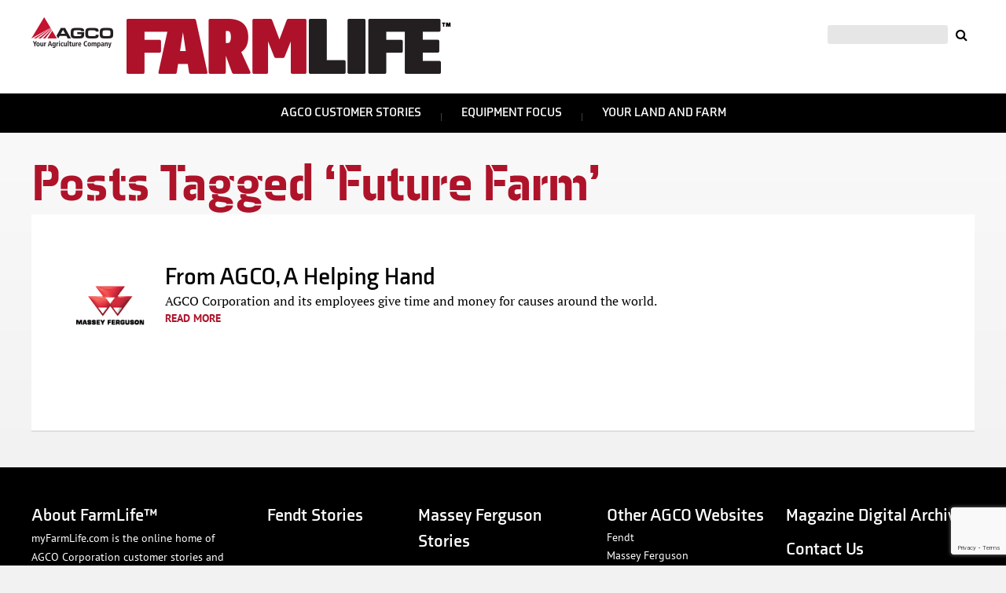

--- FILE ---
content_type: text/html; charset=UTF-8
request_url: https://myfarmlife.com/tag/future-farm/
body_size: 12782
content:
<!DOCTYPE html PUBLIC "-//W3C//DTD XHTML 1.0 Transitional//EN" "http://www.w3.org/TR/xhtml1/DTD/xhtml1-transitional.dtd">
<html xmlns="http://www.w3.org/1999/xhtml" dir="ltr" lang="en-US"
	prefix="og: https://ogp.me/ns#"  prefix="og: http://ogp.me/ns#">

<head profile="http://gmpg.org/xfn/11">

<!-- Google Tag Manager -->
<script defer src="[data-uri]"></script>
<!-- End Google Tag Manager -->

    <meta property="fb:pages" content="153768974695710"/>
	<meta http-equiv="Content-Type" content="text/html; charset=UTF-8" />
	<meta name="viewport" content="width=device-width, minimum-scale=1.0, maximum-scale=1.0" />
	
	<link rel="Shortcut Icon" href="https://myfarmlife.com/wp-content/themes/myfarmlife4/style/images/favicon.ico" type="image/x-icon" />
	<link rel="pingback" href="https://myfarmlife.com/xmlrpc.php" />
    <meta name="google-site-verification" content="IvIDGAO0_IAlUhoLM7p9ic2Ps-o8GaBxOZiB89QIDAM" />
<!--     <meta http-equiv="Content-Security-Policy" content="upgrade-insecure-requests"> -->
<!--     <meta http-equiv="Content-Security-Policy" content="default-src https:"> -->
    <script type='text/javascript' src='https://myfarmlife.com/wp-includes/js/jquery/jquery.js?ver=1.12.4-wp' id='jquery-core-js'></script>

<!-- leadanywhere -->
<script defer src="[data-uri]"></script>

<!--
<script type="text/javascript" src="//use.typekit.net/pck8fay.js"></script>
<script type="text/javascript">try{Typekit.load();}catch(e){}</script>
-->

<script src="https://use.typekit.net/zge5dnj.js"></script>
<script defer src="[data-uri]"></script>

	
	
		<!-- All in One SEO 4.3.6.1 - aioseo.com -->
		<link media="all" href="https://myfarmlife.com/wp-content/cache/autoptimize/css/autoptimize_c5d9bdfc5fbb753656eef0a644b17686.css" rel="stylesheet"><link media="screen" href="https://myfarmlife.com/wp-content/cache/autoptimize/css/autoptimize_617291b199ef62118f6ff439140b4fe1.css" rel="stylesheet"><link media="print" href="https://myfarmlife.com/wp-content/cache/autoptimize/css/autoptimize_50e280061edd52c9c5062c2849b95693.css" rel="stylesheet"><title>Future Farm - AGCO FarmLife</title>
		<meta name="robots" content="max-image-preview:large" />
		<link rel="canonical" href="https://myfarmlife.com/tag/future-farm/" />
		<meta name="generator" content="All in One SEO (AIOSEO) 4.3.6.1 " />
		<script type="application/ld+json" class="aioseo-schema">
			{"@context":"https:\/\/schema.org","@graph":[{"@type":"BreadcrumbList","@id":"https:\/\/myfarmlife.com\/tag\/future-farm\/#breadcrumblist","itemListElement":[{"@type":"ListItem","@id":"https:\/\/myfarmlife.com\/#listItem","position":1,"item":{"@type":"WebPage","@id":"https:\/\/myfarmlife.com\/","name":"Home","description":"The home for AGCO customers and their stories.","url":"https:\/\/myfarmlife.com\/"},"nextItem":"https:\/\/myfarmlife.com\/tag\/future-farm\/#listItem"},{"@type":"ListItem","@id":"https:\/\/myfarmlife.com\/tag\/future-farm\/#listItem","position":2,"item":{"@type":"WebPage","@id":"https:\/\/myfarmlife.com\/tag\/future-farm\/","name":"Future Farm","url":"https:\/\/myfarmlife.com\/tag\/future-farm\/"},"previousItem":"https:\/\/myfarmlife.com\/#listItem"}]},{"@type":"CollectionPage","@id":"https:\/\/myfarmlife.com\/tag\/future-farm\/#collectionpage","url":"https:\/\/myfarmlife.com\/tag\/future-farm\/","name":"Future Farm - AGCO FarmLife","inLanguage":"en-US","isPartOf":{"@id":"https:\/\/myfarmlife.com\/#website"},"breadcrumb":{"@id":"https:\/\/myfarmlife.com\/tag\/future-farm\/#breadcrumblist"}},{"@type":"Organization","@id":"https:\/\/myfarmlife.com\/#organization","name":"AGCO FarmLife","url":"https:\/\/myfarmlife.com\/"},{"@type":"WebSite","@id":"https:\/\/myfarmlife.com\/#website","url":"https:\/\/myfarmlife.com\/","name":"AGCO FarmLife","description":"The home for AGCO customers and their stories.","inLanguage":"en-US","publisher":{"@id":"https:\/\/myfarmlife.com\/#organization"}}]}
		</script>
		<!-- All in One SEO -->


<!-- Social Warfare v4.4.1 https://warfareplugins.com - BEGINNING OF OUTPUT -->
<style>
	@font-face {
		font-family: "sw-icon-font";
		src:url("https://myfarmlife.com/wp-content/plugins/social-warfare/assets/fonts/sw-icon-font.eot?ver=4.4.1");
		src:url("https://myfarmlife.com/wp-content/plugins/social-warfare/assets/fonts/sw-icon-font.eot?ver=4.4.1#iefix") format("embedded-opentype"),
		url("https://myfarmlife.com/wp-content/plugins/social-warfare/assets/fonts/sw-icon-font.woff?ver=4.4.1") format("woff"),
		url("https://myfarmlife.com/wp-content/plugins/social-warfare/assets/fonts/sw-icon-font.ttf?ver=4.4.1") format("truetype"),
		url("https://myfarmlife.com/wp-content/plugins/social-warfare/assets/fonts/sw-icon-font.svg?ver=4.4.1#1445203416") format("svg");
		font-weight: normal;
		font-style: normal;
		font-display:block;
	}
</style>
<!-- Social Warfare v4.4.1 https://warfareplugins.com - END OF OUTPUT -->

<link rel='dns-prefetch' href='//www.google.com' />
<link rel='dns-prefetch' href='//maxcdn.bootstrapcdn.com' />
<link rel="alternate" type="application/rss+xml" title="AGCO FarmLife &raquo; Feed" href="https://myfarmlife.com/feed/" />
<link rel="alternate" type="application/rss+xml" title="AGCO FarmLife &raquo; Comments Feed" href="https://myfarmlife.com/comments/feed/" />
<link rel="alternate" type="application/rss+xml" title="AGCO FarmLife &raquo; Future Farm Tag Feed" href="https://myfarmlife.com/tag/future-farm/feed/" />
<script defer src="[data-uri]"></script>
<style id='wp-emoji-styles-inline-css' type='text/css'>

	img.wp-smiley, img.emoji {
		display: inline !important;
		border: none !important;
		box-shadow: none !important;
		height: 1em !important;
		width: 1em !important;
		margin: 0 0.07em !important;
		vertical-align: -0.1em !important;
		background: none !important;
		padding: 0 !important;
	}
</style>


<style id='classic-theme-styles-inline-css' type='text/css'>
/*! This file is auto-generated */
.wp-block-button__link{color:#fff;background-color:#32373c;border-radius:9999px;box-shadow:none;text-decoration:none;padding:calc(.667em + 2px) calc(1.333em + 2px);font-size:1.125em}.wp-block-file__button{background:#32373c;color:#fff;text-decoration:none}
</style>
<style id='global-styles-inline-css' type='text/css'>
body{--wp--preset--color--black: #000000;--wp--preset--color--cyan-bluish-gray: #abb8c3;--wp--preset--color--white: #ffffff;--wp--preset--color--pale-pink: #f78da7;--wp--preset--color--vivid-red: #cf2e2e;--wp--preset--color--luminous-vivid-orange: #ff6900;--wp--preset--color--luminous-vivid-amber: #fcb900;--wp--preset--color--light-green-cyan: #7bdcb5;--wp--preset--color--vivid-green-cyan: #00d084;--wp--preset--color--pale-cyan-blue: #8ed1fc;--wp--preset--color--vivid-cyan-blue: #0693e3;--wp--preset--color--vivid-purple: #9b51e0;--wp--preset--gradient--vivid-cyan-blue-to-vivid-purple: linear-gradient(135deg,rgba(6,147,227,1) 0%,rgb(155,81,224) 100%);--wp--preset--gradient--light-green-cyan-to-vivid-green-cyan: linear-gradient(135deg,rgb(122,220,180) 0%,rgb(0,208,130) 100%);--wp--preset--gradient--luminous-vivid-amber-to-luminous-vivid-orange: linear-gradient(135deg,rgba(252,185,0,1) 0%,rgba(255,105,0,1) 100%);--wp--preset--gradient--luminous-vivid-orange-to-vivid-red: linear-gradient(135deg,rgba(255,105,0,1) 0%,rgb(207,46,46) 100%);--wp--preset--gradient--very-light-gray-to-cyan-bluish-gray: linear-gradient(135deg,rgb(238,238,238) 0%,rgb(169,184,195) 100%);--wp--preset--gradient--cool-to-warm-spectrum: linear-gradient(135deg,rgb(74,234,220) 0%,rgb(151,120,209) 20%,rgb(207,42,186) 40%,rgb(238,44,130) 60%,rgb(251,105,98) 80%,rgb(254,248,76) 100%);--wp--preset--gradient--blush-light-purple: linear-gradient(135deg,rgb(255,206,236) 0%,rgb(152,150,240) 100%);--wp--preset--gradient--blush-bordeaux: linear-gradient(135deg,rgb(254,205,165) 0%,rgb(254,45,45) 50%,rgb(107,0,62) 100%);--wp--preset--gradient--luminous-dusk: linear-gradient(135deg,rgb(255,203,112) 0%,rgb(199,81,192) 50%,rgb(65,88,208) 100%);--wp--preset--gradient--pale-ocean: linear-gradient(135deg,rgb(255,245,203) 0%,rgb(182,227,212) 50%,rgb(51,167,181) 100%);--wp--preset--gradient--electric-grass: linear-gradient(135deg,rgb(202,248,128) 0%,rgb(113,206,126) 100%);--wp--preset--gradient--midnight: linear-gradient(135deg,rgb(2,3,129) 0%,rgb(40,116,252) 100%);--wp--preset--font-size--small: 13px;--wp--preset--font-size--medium: 20px;--wp--preset--font-size--large: 36px;--wp--preset--font-size--x-large: 42px;--wp--preset--spacing--20: 0.44rem;--wp--preset--spacing--30: 0.67rem;--wp--preset--spacing--40: 1rem;--wp--preset--spacing--50: 1.5rem;--wp--preset--spacing--60: 2.25rem;--wp--preset--spacing--70: 3.38rem;--wp--preset--spacing--80: 5.06rem;--wp--preset--shadow--natural: 6px 6px 9px rgba(0, 0, 0, 0.2);--wp--preset--shadow--deep: 12px 12px 50px rgba(0, 0, 0, 0.4);--wp--preset--shadow--sharp: 6px 6px 0px rgba(0, 0, 0, 0.2);--wp--preset--shadow--outlined: 6px 6px 0px -3px rgba(255, 255, 255, 1), 6px 6px rgba(0, 0, 0, 1);--wp--preset--shadow--crisp: 6px 6px 0px rgba(0, 0, 0, 1);}:where(.is-layout-flex){gap: 0.5em;}:where(.is-layout-grid){gap: 0.5em;}body .is-layout-flex{display: flex;}body .is-layout-flex{flex-wrap: wrap;align-items: center;}body .is-layout-flex > *{margin: 0;}body .is-layout-grid{display: grid;}body .is-layout-grid > *{margin: 0;}:where(.wp-block-columns.is-layout-flex){gap: 2em;}:where(.wp-block-columns.is-layout-grid){gap: 2em;}:where(.wp-block-post-template.is-layout-flex){gap: 1.25em;}:where(.wp-block-post-template.is-layout-grid){gap: 1.25em;}.has-black-color{color: var(--wp--preset--color--black) !important;}.has-cyan-bluish-gray-color{color: var(--wp--preset--color--cyan-bluish-gray) !important;}.has-white-color{color: var(--wp--preset--color--white) !important;}.has-pale-pink-color{color: var(--wp--preset--color--pale-pink) !important;}.has-vivid-red-color{color: var(--wp--preset--color--vivid-red) !important;}.has-luminous-vivid-orange-color{color: var(--wp--preset--color--luminous-vivid-orange) !important;}.has-luminous-vivid-amber-color{color: var(--wp--preset--color--luminous-vivid-amber) !important;}.has-light-green-cyan-color{color: var(--wp--preset--color--light-green-cyan) !important;}.has-vivid-green-cyan-color{color: var(--wp--preset--color--vivid-green-cyan) !important;}.has-pale-cyan-blue-color{color: var(--wp--preset--color--pale-cyan-blue) !important;}.has-vivid-cyan-blue-color{color: var(--wp--preset--color--vivid-cyan-blue) !important;}.has-vivid-purple-color{color: var(--wp--preset--color--vivid-purple) !important;}.has-black-background-color{background-color: var(--wp--preset--color--black) !important;}.has-cyan-bluish-gray-background-color{background-color: var(--wp--preset--color--cyan-bluish-gray) !important;}.has-white-background-color{background-color: var(--wp--preset--color--white) !important;}.has-pale-pink-background-color{background-color: var(--wp--preset--color--pale-pink) !important;}.has-vivid-red-background-color{background-color: var(--wp--preset--color--vivid-red) !important;}.has-luminous-vivid-orange-background-color{background-color: var(--wp--preset--color--luminous-vivid-orange) !important;}.has-luminous-vivid-amber-background-color{background-color: var(--wp--preset--color--luminous-vivid-amber) !important;}.has-light-green-cyan-background-color{background-color: var(--wp--preset--color--light-green-cyan) !important;}.has-vivid-green-cyan-background-color{background-color: var(--wp--preset--color--vivid-green-cyan) !important;}.has-pale-cyan-blue-background-color{background-color: var(--wp--preset--color--pale-cyan-blue) !important;}.has-vivid-cyan-blue-background-color{background-color: var(--wp--preset--color--vivid-cyan-blue) !important;}.has-vivid-purple-background-color{background-color: var(--wp--preset--color--vivid-purple) !important;}.has-black-border-color{border-color: var(--wp--preset--color--black) !important;}.has-cyan-bluish-gray-border-color{border-color: var(--wp--preset--color--cyan-bluish-gray) !important;}.has-white-border-color{border-color: var(--wp--preset--color--white) !important;}.has-pale-pink-border-color{border-color: var(--wp--preset--color--pale-pink) !important;}.has-vivid-red-border-color{border-color: var(--wp--preset--color--vivid-red) !important;}.has-luminous-vivid-orange-border-color{border-color: var(--wp--preset--color--luminous-vivid-orange) !important;}.has-luminous-vivid-amber-border-color{border-color: var(--wp--preset--color--luminous-vivid-amber) !important;}.has-light-green-cyan-border-color{border-color: var(--wp--preset--color--light-green-cyan) !important;}.has-vivid-green-cyan-border-color{border-color: var(--wp--preset--color--vivid-green-cyan) !important;}.has-pale-cyan-blue-border-color{border-color: var(--wp--preset--color--pale-cyan-blue) !important;}.has-vivid-cyan-blue-border-color{border-color: var(--wp--preset--color--vivid-cyan-blue) !important;}.has-vivid-purple-border-color{border-color: var(--wp--preset--color--vivid-purple) !important;}.has-vivid-cyan-blue-to-vivid-purple-gradient-background{background: var(--wp--preset--gradient--vivid-cyan-blue-to-vivid-purple) !important;}.has-light-green-cyan-to-vivid-green-cyan-gradient-background{background: var(--wp--preset--gradient--light-green-cyan-to-vivid-green-cyan) !important;}.has-luminous-vivid-amber-to-luminous-vivid-orange-gradient-background{background: var(--wp--preset--gradient--luminous-vivid-amber-to-luminous-vivid-orange) !important;}.has-luminous-vivid-orange-to-vivid-red-gradient-background{background: var(--wp--preset--gradient--luminous-vivid-orange-to-vivid-red) !important;}.has-very-light-gray-to-cyan-bluish-gray-gradient-background{background: var(--wp--preset--gradient--very-light-gray-to-cyan-bluish-gray) !important;}.has-cool-to-warm-spectrum-gradient-background{background: var(--wp--preset--gradient--cool-to-warm-spectrum) !important;}.has-blush-light-purple-gradient-background{background: var(--wp--preset--gradient--blush-light-purple) !important;}.has-blush-bordeaux-gradient-background{background: var(--wp--preset--gradient--blush-bordeaux) !important;}.has-luminous-dusk-gradient-background{background: var(--wp--preset--gradient--luminous-dusk) !important;}.has-pale-ocean-gradient-background{background: var(--wp--preset--gradient--pale-ocean) !important;}.has-electric-grass-gradient-background{background: var(--wp--preset--gradient--electric-grass) !important;}.has-midnight-gradient-background{background: var(--wp--preset--gradient--midnight) !important;}.has-small-font-size{font-size: var(--wp--preset--font-size--small) !important;}.has-medium-font-size{font-size: var(--wp--preset--font-size--medium) !important;}.has-large-font-size{font-size: var(--wp--preset--font-size--large) !important;}.has-x-large-font-size{font-size: var(--wp--preset--font-size--x-large) !important;}
.wp-block-navigation a:where(:not(.wp-element-button)){color: inherit;}
:where(.wp-block-post-template.is-layout-flex){gap: 1.25em;}:where(.wp-block-post-template.is-layout-grid){gap: 1.25em;}
:where(.wp-block-columns.is-layout-flex){gap: 2em;}:where(.wp-block-columns.is-layout-grid){gap: 2em;}
.wp-block-pullquote{font-size: 1.5em;line-height: 1.6;}
</style>






<link rel='stylesheet' id='font-awesome-css' href='//maxcdn.bootstrapcdn.com/font-awesome/latest/css/font-awesome.min.css?ver=ac56787b974d8264b091f42d5d766c1c' type='text/css' media='all' />




<style id='__EPYT__style-inline-css' type='text/css'>

                .epyt-gallery-thumb {
                        width: 50%;
                }
                
</style>

<script type="text/javascript" src="https://myfarmlife.com/wp-includes/js/jquery/jquery.min.js?ver=3.7.1" id="jquery-core-js"></script>
<script defer type="text/javascript" src="https://myfarmlife.com/wp-includes/js/jquery/jquery-migrate.min.js?ver=3.4.1" id="jquery-migrate-js"></script>
<script defer type="text/javascript" src="https://myfarmlife.com/wp-content/cache/autoptimize/js/autoptimize_single_3d21204eff2303990ec4b189ea34d001.js?ver=2.0.7" id="infodash_frontend-js"></script>
<script defer type="text/javascript" src="https://myfarmlife.com/wp-content/cache/autoptimize/js/autoptimize_single_e4fe5bc26615a9d6302577854fcfa067.js?ver=2.0.7" id="infodash_admin-js"></script>
<script defer type="text/javascript" src="https://myfarmlife.com/wp-content/plugins/youtube-embed-plus-pro/scripts/lity.min.js?ver=14.1.6.1" id="__dispload__-js"></script>
<script defer id="__ytprefs__-js-extra" src="[data-uri]"></script>
<script defer type="text/javascript" src="https://myfarmlife.com/wp-content/plugins/youtube-embed-plus-pro/scripts/ytprefs.min.js?ver=14.1.6.1" id="__ytprefs__-js"></script>
<script defer id="__ytprefs__-js-after" src="[data-uri]"></script>
<link rel="https://api.w.org/" href="https://myfarmlife.com/wp-json/" /><link rel="alternate" type="application/json" href="https://myfarmlife.com/wp-json/wp/v2/tags/1801" /><link rel="EditURI" type="application/rsd+xml" title="RSD" href="https://myfarmlife.com/xmlrpc.php?rsd" />

<script defer src="[data-uri]"></script>

<!-- This site is optimized with the Schema plugin v1.7.9.5 - https://schema.press -->
<script type="application/ld+json">{"@context":"https:\/\/schema.org\/","@type":"CollectionPage","headline":"Future Farm Tag","description":"","url":"https:\/\/myfarmlife.com\/tag\/agco-corporation\/","sameAs":[],"hasPart":[{"@context":"https:\/\/schema.org\/","@type":"BlogPosting","mainEntityOfPage":{"@type":"WebPage","@id":"https:\/\/myfarmlife.com\/asides\/from-agco-a-helping-hand\/"},"url":"https:\/\/myfarmlife.com\/asides\/from-agco-a-helping-hand\/","headline":"From AGCO, A Helping Hand","datePublished":"2012-12-11T20:37:20+00:00","dateModified":"2013-01-09T20:35:24+00:00","publisher":{"@type":"Organization","@id":"https:\/\/myfarmlife.com\/#organization","name":"FarmLife Magazine","logo":{"@type":"ImageObject","url":"https:\/\/myfarmlife.com\/wp-content\/uploads\/2018\/06\/logo-myfarmlife.png","width":600,"height":60}},"image":{"@type":"ImageObject","url":"https:\/\/www.myfarmlife.com\/wp-content\/uploads\/2013\/01\/4_12_doinggoodH-100x100.png","width":696,"height":"100"},"articleSection":"2012","keywords":"AGCO Corporation, Farm Safety 4 Just Kids, FFA, Future Farm, Pescar Project, Plant-a-Seed, Red Tractor, Zambia","description":"AGCO Corporation and its employees give time and money for causes around the world.","author":{"@type":"Person","name":"farmlife","url":"https:\/\/myfarmlife.com\/author\/farmlife\/","image":{"@type":"ImageObject","url":"https:\/\/secure.gravatar.com\/avatar\/0e9198146889f3af86cbd433d00d59b9?s=96&d=mm&r=g","height":96,"width":96}}}]}</script>


<!-- WordPress Facebook Open Graph protocol plugin (WPFBOGP v2.0.13) http://rynoweb.com/wordpress-plugins/ -->
<meta property="fb:admins" content="AGCOcorp"/>
<meta property="og:url" content="https://myfarmlife.com/tag/future-farm/"/>
<meta property="og:title" content="From AGCO, A Helping Hand"/>
<meta property="og:site_name" content="AGCO FarmLife"/>
<meta property="og:description" content="The home for AGCO customers and their stories."/>
<meta property="og:type" content="website"/>
<!-- There is not an image here as you haven't set a default image in the plugin settings! -->
<meta property="og:locale" content="en_us"/>
<!-- // end wpfbogp -->
		<style type="text/css" id="wp-custom-css">
			/* Blog post video AR override */
.video-container .fluid-width-video-wrapper {
	padding-top: 56.25% !important;
}

.image-wrapper a {
pointer-events: none !important;
}		</style>
		</head>
<body data-rsssl=1 class="archive tag tag-future-farm tag-1801 browser-chrome">

<!-- Google Tag Manager (noscript) -->
<noscript><iframe src="https://www.googletagmanager.com/ns.html?id=GTM-5C2MRBS"
height="0" width="0" style="display:none;visibility:hidden"></iframe></noscript>
<!-- End Google Tag Manager (noscript) -->

<!-- 	<img src="https://myfarmlife.com/wp-content/themes/myfarmlife4/style/images/mfl-mf-logo.png" width="775" height="85" alt="MyFarmLife.com" class="print-hide"/> -->
	<div id="header">
		<div class="wrap">
			<div class="logos">
				<!-- 	<a href="http://agcocorp.com/" rel="home" class="agco-link" target="_blank"> -->
				<div class="agco-link">
					<img class="myFarmLogo" src="https://myfarmlife.com/wp-content/themes/myfarmlife4/images/logo-agco.png" alt="AGCO Corporation">
				</div><!-- .agco-link -->
				<!-- </a> -->
				<a href="https://myfarmlife.com/" rel="home" class="site-link">
					<img class="myFarmLogo" src="https://myfarmlife.com/wp-content/uploads/2022/07/FarmLife_420.png" alt="AGCO FarmLife">
				</a>
			</div><!-- .logos -->
	    	<div class="links-form">
		    	<!--<a href="/issue-archive/" class="magazine-archive-link">Magazine Digital Archive</a>-->
		    	<form role="search" method="get" id="searchform" class="searchform" action="https://myfarmlife.com/">
	<div>
		<input type="text" value="" name="s" id="s" placeholder="" />
		<input type="submit" id="searchsubmit" value="&#xf002;" class="fa fa-search" />
	</div>
</form>		    </div><!-- .links-form -->
		</div><!-- .wrap -->
	</div><!-- #header -->
	    <a class="menutoggle" href="#"><i class="fa fa-bars"></i> MENU</a>
	<nav id="menu-primary" role="navigation" class="primary-navigation site-navigation">
		<div class="menu"><ul id="menu-primary-items" class="primary"><li id="menu-item-16417" class="menu-item menu-item-type-post_type menu-item-object-page menu-item-has-children menu-item-16417"><a href="https://myfarmlife.com/customer-stories/">AGCO Customer Stories</a>
<ul class="sub-menu">
	<li id="menu-item-19888" class="menu-item menu-item-type-taxonomy menu-item-object-category menu-item-19888"><a href="https://myfarmlife.com/category/customer-stories/fendt/">Fendt</a></li>
	<li id="menu-item-19890" class="menu-item menu-item-type-taxonomy menu-item-object-category menu-item-19890"><a href="https://myfarmlife.com/category/customer-stories/massey-ferguson/">Massey Ferguson</a></li>
	<li id="menu-item-19887" class="menu-item menu-item-type-taxonomy menu-item-object-category menu-item-19887"><a href="https://myfarmlife.com/category/customer-stories/gleaner/">Gleaner</a></li>
</ul>
</li>
<li id="menu-item-19938" class="menu-item menu-item-type-post_type menu-item-object-page menu-item-has-children menu-item-19938"><a href="https://myfarmlife.com/equipment-focus/">Equipment Focus</a>
<ul class="sub-menu">
	<li id="menu-item-19889" class="menu-item menu-item-type-taxonomy menu-item-object-category menu-item-19889"><a href="https://myfarmlife.com/category/equipment/fendt-equipment/">Fendt</a></li>
	<li id="menu-item-19891" class="menu-item menu-item-type-taxonomy menu-item-object-category menu-item-19891"><a href="https://myfarmlife.com/category/equipment/massey-ferguson-equipment/">Massey Ferguson</a></li>
	<li id="menu-item-19886" class="menu-item menu-item-type-taxonomy menu-item-object-category menu-item-19886"><a href="https://myfarmlife.com/category/equipment/gleaner-equipment/">Gleaner</a></li>
	<li id="menu-item-16451" class="menu-item menu-item-type-taxonomy menu-item-object-category menu-item-16451"><a href="https://myfarmlife.com/category/equipment/hay-equipment/">Hay Equipment</a></li>
	<li id="menu-item-16454" class="menu-item menu-item-type-taxonomy menu-item-object-category menu-item-16454"><a href="https://myfarmlife.com/category/equipment/seeding-tillage/">Seeding and Tillage</a></li>
	<li id="menu-item-16456" class="menu-item menu-item-type-taxonomy menu-item-object-category menu-item-16456"><a href="https://myfarmlife.com/category/equipment/vintage-equipment/">Vintage Equipment</a></li>
</ul>
</li>
<li id="menu-item-19920" class="menu-item menu-item-type-post_type menu-item-object-page menu-item-has-children menu-item-19920"><a href="https://myfarmlife.com/your-land-and-farm/">Your Land and Farm</a>
<ul class="sub-menu">
	<li id="menu-item-19909" class="menu-item menu-item-type-taxonomy menu-item-object-category menu-item-19909"><a href="https://myfarmlife.com/category/your-land-and-farm/tips-and-advice-your-land-and-farm/">Tips and Advice</a></li>
	<li id="menu-item-19911" class="menu-item menu-item-type-taxonomy menu-item-object-category menu-item-19911"><a href="https://myfarmlife.com/category/your-land-and-farm/farmstead-projects-your-land-and-farm/">Farmstead Projects</a></li>
	<li id="menu-item-19912" class="menu-item menu-item-type-taxonomy menu-item-object-category menu-item-19912"><a href="https://myfarmlife.com/category/your-land-and-farm/hay-and-forage-your-land-and-farm/">Hay and Forage</a></li>
</ul>
</li>
</ul></div>	</nav><!-- #menu-primary .menu-container -->
				<div class="page-gradient"></div>
		
<div class="wrap">

				<h1 class="pagetitle">Posts Tagged &#8216;Future Farm&#8217;</h1>
	
	
	<div class="page-content">

		<div class="category-archive">

			<div class="category-feed">					<div class="tease">
						<div id="post-box" class="post-4299 post type-post status-publish format-standard hentry category-187 category-asides category-winter-2012 tag-agco-corporation tag-farm-safety-4-just-kids tag-ffa tag-future-farm tag-pescar-project tag-plant-a-seed tag-red-tractor tag-zambia">
															<a class="img" href="https://myfarmlife.com/asides/from-agco-a-helping-hand/"><img src="https://myfarmlife.com/wp-content/themes/myfarmlife4/style/images/mf-logo-no-image.png" border="0" alt="" /></a>
																						<h2 id="post-4299"><a href="https://myfarmlife.com/asides/from-agco-a-helping-hand/" rel="bookmark" title="Permanent Link to From AGCO, A Helping Hand">From AGCO, A Helping Hand</a></h2>
								<div class="entry">
									<p>AGCO Corporation and its employees give time and money for causes around the world.</p>
									<a class="more" href="https://myfarmlife.com/asides/from-agco-a-helping-hand/" rel="bookmark" >Read More</a>
								</div>
													</div><!-- #post-box -->
					</div><!-- .tease -->
				<div class="navigation">
						<p></p>
					</div></div>
		</div><!-- .category-archive -->

		
	</div><!-- .page-content -->

</div><!-- .wrap -->

	
	<!--
	    <div class="brands">
	        <h3 class="brands_title">Our Trusted Brands</h3>
	        <a href="http://www.challenger-ag.us/" target="_blank"><img src="/wp-content/uploads/2015/08/brand_challenger.png"></a>
	        <a href="http://gleanercombines.com/" target="_blank"><img src="/wp-content/uploads/2015/08/brand_gleaner.png"></a>
	        <a href="http://www.hesston.com" target="_blank"><img src="/wp-content/uploads/2015/08/brand_hesston.png"></a>
	        <a href="http://www.masseyferguson.us/" target="_blank"><img src="/wp-content/uploads/2015/08/brand_massey.png"></a>
	        <a href="http://www.sunflowermfg.com/" target="_blank"><img src="/wp-content/uploads/2015/08/brand_sunflowers.png"></a>
	        <a href="http://www.white-planters.com/" target="_blank"><img src="/wp-content/uploads/2015/08/brand_white.png"></a>
	    </div>
	-->
	
	<div id="footer">
		<div class="wrap">
			
			<div class="widget foot-about">
						<h3 class="widget-title">About FarmLife™</h3>
						<p>myFarmLife.com is the online home of AGCO Corporation customer stories and content. The site is sponsored by AGCO Corporation and covers farming and the farm life our readers live, as well as love.</p>
					</div><!-- .foot-about -->			
			<div class="widget footMenuCats">
				<div class="menu-footer-categories-container"><ul id="menu-footer-categories" class="menu"><li id="menu-item-19898" class="menu-item menu-item-type-taxonomy menu-item-object-category menu-item-19898"><a href="https://myfarmlife.com/category/customer-stories/fendt/">Fendt Stories</a></li>
<li id="menu-item-19899" class="menu-item menu-item-type-taxonomy menu-item-object-category menu-item-19899"><a href="https://myfarmlife.com/category/customer-stories/massey-ferguson/">Massey Ferguson Stories</a></li>
<li id="menu-item-19900" class="menu-item menu-item-type-taxonomy menu-item-object-category menu-item-19900"><a href="https://myfarmlife.com/category/customer-stories/gleaner/">Gleaner Stories</a></li>
<li id="menu-item-19939" class="menu-item menu-item-type-post_type menu-item-object-page menu-item-19939"><a href="https://myfarmlife.com/equipment-focus/">Equipment Focus</a></li>
<li id="menu-item-19921" class="menu-item menu-item-type-post_type menu-item-object-page menu-item-19921"><a href="https://myfarmlife.com/your-land-and-farm/">Your Land and Farm</a></li>
</ul></div>			</div><!-- .footMenuCats -->
			
			<div class="widget footMenuEquip">
				<h3 class="widget-title">Other AGCO Websites</h3>
				<div class="menu-products-container"><ul id="menu-products" class="menu"><li id="menu-item-19922" class="menu-item menu-item-type-custom menu-item-object-custom menu-item-19922"><a href="https://www.fendt.com/us/">Fendt</a></li>
<li id="menu-item-19923" class="menu-item menu-item-type-custom menu-item-object-custom menu-item-19923"><a href="https://www.masseyferguson.com/en_us.html">Massey Ferguson</a></li>
<li id="menu-item-19925" class="menu-item menu-item-type-custom menu-item-object-custom menu-item-19925"><a href="https://www.gleanercombines.com">Gleaner</a></li>
<li id="menu-item-19926" class="menu-item menu-item-type-custom menu-item-object-custom menu-item-19926"><a href="https://www.sunflowermfg.com">Sunflower</a></li>
<li id="menu-item-19924" class="menu-item menu-item-type-custom menu-item-object-custom menu-item-19924"><a href="https://www.challenger-ag.us">Challenger</a></li>
<li id="menu-item-19927" class="menu-item menu-item-type-custom menu-item-object-custom menu-item-19927"><a href="https://parts.agcocorp.com">AGCO Parts and Service</a></li>
<li id="menu-item-16486" class="menu-item menu-item-type-taxonomy menu-item-object-category menu-item-16486"><a href="https://myfarmlife.com/category/equipment/vintage-equipment/">Vintage Equipment</a></li>
</ul></div>			</div><!-- .footMenuEquip -->
			
			<div class="widget footMenuRight">
				<div class="menu-footer-right-container"><ul id="menu-footer-right" class="menu"><li id="menu-item-16481" class="menu-item menu-item-type-post_type menu-item-object-page menu-item-16481"><a href="https://myfarmlife.com/issue-archive/">Magazine Digital Archive</a></li>
<li id="menu-item-14848" class="menu-item menu-item-type-post_type menu-item-object-page menu-item-14848"><a href="https://myfarmlife.com/contact-us/">Contact Us</a></li>
</ul></div>	    	</div><!-- .footMenuRight -->
			
			<div class="widget footSocial"><h3 class="widget-title">Follow AGCO</h3><ul class="menu-social"><li><a href="https://facebook.com/agcocorp" class="fa fa-facebook-square" title="facebook" target="_blank"></a></li><li><a href="https://twitter.com/AGCOcorp" class="fa fa-twitter-square" title="twitter" target="_blank"></a></li><li><a href="https://youtube.com/user/agcocorp" class="fa fa-youtube-square" title="youtube" target="_blank"></a></li></ul><!-- .social --></div><!-- .social -->			
			<a href="http://agcocorp.com/" rel="home" class="agco-link" target="_blank">
	    	    <img class="myFarmLogo" src="https://myfarmlife.com/wp-content/themes/myfarmlife4/images/footer-logo-agco.png" alt="AGCO Corporation">
	    	</a>
			
			<p class="copyright-credit">Copyright 2026 <a href="http://www.advancedcontent.com" target="_blank">Red Barn Media Group</a> | <a href="http://www.infomedia.com" target="_blank">Web Development By Infomedia</a> | <a href="https://www.agcocorp.com/privacy/" target="_blank">Privacy Policy</a> | <a href="http://www.agcocorp.com/cookies.html">Cookie Policy</a> | <a href="https://www.agcocorp.com/legal.html">Terms of Use</a> | <a href="https://www.agcocorp.com/do-not-sell-my-information.html">Do Not Sell My Info</a> | <a href="https://www.agcocorp.com/ccpa-notice-at-collection.html">California Notice at Collection</a></p>
		
		</div><!-- .wrap -->
	</div><!-- #footer -->

<script defer type="text/javascript" src="https://myfarmlife.com/wp-content/plugins/advanced-backgrounds/assets/vendor/jarallax/dist/jarallax.min.js?ver=2.1.3" id="jarallax-js"></script>
<script defer type="text/javascript" src="https://myfarmlife.com/wp-content/plugins/advanced-backgrounds/assets/vendor/jarallax/dist/jarallax-video.min.js?ver=2.1.3" id="jarallax-video-js"></script>
<script defer id="nk-awb-js-extra" src="[data-uri]"></script>
<script defer type="text/javascript" src="https://myfarmlife.com/wp-content/plugins/advanced-backgrounds/assets/awb/awb.min.js?ver=1.10.0" id="nk-awb-js"></script>
<script defer id="qppr_frontend_scripts-js-extra" src="[data-uri]"></script>
<script defer type="text/javascript" src="https://myfarmlife.com/wp-content/plugins/quick-pagepost-redirect-plugin/js/qppr_frontend_script.min.js?ver=5.2.3" id="qppr_frontend_scripts-js"></script>
<script defer id="social_warfare_script-js-extra" src="[data-uri]"></script>
<script defer type="text/javascript" src="https://myfarmlife.com/wp-content/plugins/social-warfare/assets/js/script.min.js?ver=4.4.1" id="social_warfare_script-js"></script>
<script defer type="text/javascript" src="https://myfarmlife.com/wp-content/cache/autoptimize/js/autoptimize_single_b3b3a8b433015e99329257af851332a4.js?ver=1768591153.3369" id="theme-js"></script>
<script defer id="gforms_recaptcha_recaptcha-js-extra" src="[data-uri]"></script>
<script defer type="text/javascript" src="https://www.google.com/recaptcha/api.js?render=6LfGIwwqAAAAAJfSbiL3-y4Ct5H7FbdZON7Kuin9&amp;ver=1.5.0" id="gforms_recaptcha_recaptcha-js"></script>
<script defer type="text/javascript" src="https://myfarmlife.com/wp-content/plugins/youtube-embed-plus-pro/scripts/fitvids.min.js?ver=14.1.6.1" id="__ytprefsfitvids__-js"></script>
<script defer id="slb_context" src="[data-uri]"></script>
<script defer src="[data-uri]"></script>
</body>
</html>

--- FILE ---
content_type: text/html; charset=utf-8
request_url: https://www.google.com/recaptcha/api2/anchor?ar=1&k=6LfGIwwqAAAAAJfSbiL3-y4Ct5H7FbdZON7Kuin9&co=aHR0cHM6Ly9teWZhcm1saWZlLmNvbTo0NDM.&hl=en&v=PoyoqOPhxBO7pBk68S4YbpHZ&size=invisible&anchor-ms=20000&execute-ms=30000&cb=5h1l83w9e8dj
body_size: 48779
content:
<!DOCTYPE HTML><html dir="ltr" lang="en"><head><meta http-equiv="Content-Type" content="text/html; charset=UTF-8">
<meta http-equiv="X-UA-Compatible" content="IE=edge">
<title>reCAPTCHA</title>
<style type="text/css">
/* cyrillic-ext */
@font-face {
  font-family: 'Roboto';
  font-style: normal;
  font-weight: 400;
  font-stretch: 100%;
  src: url(//fonts.gstatic.com/s/roboto/v48/KFO7CnqEu92Fr1ME7kSn66aGLdTylUAMa3GUBHMdazTgWw.woff2) format('woff2');
  unicode-range: U+0460-052F, U+1C80-1C8A, U+20B4, U+2DE0-2DFF, U+A640-A69F, U+FE2E-FE2F;
}
/* cyrillic */
@font-face {
  font-family: 'Roboto';
  font-style: normal;
  font-weight: 400;
  font-stretch: 100%;
  src: url(//fonts.gstatic.com/s/roboto/v48/KFO7CnqEu92Fr1ME7kSn66aGLdTylUAMa3iUBHMdazTgWw.woff2) format('woff2');
  unicode-range: U+0301, U+0400-045F, U+0490-0491, U+04B0-04B1, U+2116;
}
/* greek-ext */
@font-face {
  font-family: 'Roboto';
  font-style: normal;
  font-weight: 400;
  font-stretch: 100%;
  src: url(//fonts.gstatic.com/s/roboto/v48/KFO7CnqEu92Fr1ME7kSn66aGLdTylUAMa3CUBHMdazTgWw.woff2) format('woff2');
  unicode-range: U+1F00-1FFF;
}
/* greek */
@font-face {
  font-family: 'Roboto';
  font-style: normal;
  font-weight: 400;
  font-stretch: 100%;
  src: url(//fonts.gstatic.com/s/roboto/v48/KFO7CnqEu92Fr1ME7kSn66aGLdTylUAMa3-UBHMdazTgWw.woff2) format('woff2');
  unicode-range: U+0370-0377, U+037A-037F, U+0384-038A, U+038C, U+038E-03A1, U+03A3-03FF;
}
/* math */
@font-face {
  font-family: 'Roboto';
  font-style: normal;
  font-weight: 400;
  font-stretch: 100%;
  src: url(//fonts.gstatic.com/s/roboto/v48/KFO7CnqEu92Fr1ME7kSn66aGLdTylUAMawCUBHMdazTgWw.woff2) format('woff2');
  unicode-range: U+0302-0303, U+0305, U+0307-0308, U+0310, U+0312, U+0315, U+031A, U+0326-0327, U+032C, U+032F-0330, U+0332-0333, U+0338, U+033A, U+0346, U+034D, U+0391-03A1, U+03A3-03A9, U+03B1-03C9, U+03D1, U+03D5-03D6, U+03F0-03F1, U+03F4-03F5, U+2016-2017, U+2034-2038, U+203C, U+2040, U+2043, U+2047, U+2050, U+2057, U+205F, U+2070-2071, U+2074-208E, U+2090-209C, U+20D0-20DC, U+20E1, U+20E5-20EF, U+2100-2112, U+2114-2115, U+2117-2121, U+2123-214F, U+2190, U+2192, U+2194-21AE, U+21B0-21E5, U+21F1-21F2, U+21F4-2211, U+2213-2214, U+2216-22FF, U+2308-230B, U+2310, U+2319, U+231C-2321, U+2336-237A, U+237C, U+2395, U+239B-23B7, U+23D0, U+23DC-23E1, U+2474-2475, U+25AF, U+25B3, U+25B7, U+25BD, U+25C1, U+25CA, U+25CC, U+25FB, U+266D-266F, U+27C0-27FF, U+2900-2AFF, U+2B0E-2B11, U+2B30-2B4C, U+2BFE, U+3030, U+FF5B, U+FF5D, U+1D400-1D7FF, U+1EE00-1EEFF;
}
/* symbols */
@font-face {
  font-family: 'Roboto';
  font-style: normal;
  font-weight: 400;
  font-stretch: 100%;
  src: url(//fonts.gstatic.com/s/roboto/v48/KFO7CnqEu92Fr1ME7kSn66aGLdTylUAMaxKUBHMdazTgWw.woff2) format('woff2');
  unicode-range: U+0001-000C, U+000E-001F, U+007F-009F, U+20DD-20E0, U+20E2-20E4, U+2150-218F, U+2190, U+2192, U+2194-2199, U+21AF, U+21E6-21F0, U+21F3, U+2218-2219, U+2299, U+22C4-22C6, U+2300-243F, U+2440-244A, U+2460-24FF, U+25A0-27BF, U+2800-28FF, U+2921-2922, U+2981, U+29BF, U+29EB, U+2B00-2BFF, U+4DC0-4DFF, U+FFF9-FFFB, U+10140-1018E, U+10190-1019C, U+101A0, U+101D0-101FD, U+102E0-102FB, U+10E60-10E7E, U+1D2C0-1D2D3, U+1D2E0-1D37F, U+1F000-1F0FF, U+1F100-1F1AD, U+1F1E6-1F1FF, U+1F30D-1F30F, U+1F315, U+1F31C, U+1F31E, U+1F320-1F32C, U+1F336, U+1F378, U+1F37D, U+1F382, U+1F393-1F39F, U+1F3A7-1F3A8, U+1F3AC-1F3AF, U+1F3C2, U+1F3C4-1F3C6, U+1F3CA-1F3CE, U+1F3D4-1F3E0, U+1F3ED, U+1F3F1-1F3F3, U+1F3F5-1F3F7, U+1F408, U+1F415, U+1F41F, U+1F426, U+1F43F, U+1F441-1F442, U+1F444, U+1F446-1F449, U+1F44C-1F44E, U+1F453, U+1F46A, U+1F47D, U+1F4A3, U+1F4B0, U+1F4B3, U+1F4B9, U+1F4BB, U+1F4BF, U+1F4C8-1F4CB, U+1F4D6, U+1F4DA, U+1F4DF, U+1F4E3-1F4E6, U+1F4EA-1F4ED, U+1F4F7, U+1F4F9-1F4FB, U+1F4FD-1F4FE, U+1F503, U+1F507-1F50B, U+1F50D, U+1F512-1F513, U+1F53E-1F54A, U+1F54F-1F5FA, U+1F610, U+1F650-1F67F, U+1F687, U+1F68D, U+1F691, U+1F694, U+1F698, U+1F6AD, U+1F6B2, U+1F6B9-1F6BA, U+1F6BC, U+1F6C6-1F6CF, U+1F6D3-1F6D7, U+1F6E0-1F6EA, U+1F6F0-1F6F3, U+1F6F7-1F6FC, U+1F700-1F7FF, U+1F800-1F80B, U+1F810-1F847, U+1F850-1F859, U+1F860-1F887, U+1F890-1F8AD, U+1F8B0-1F8BB, U+1F8C0-1F8C1, U+1F900-1F90B, U+1F93B, U+1F946, U+1F984, U+1F996, U+1F9E9, U+1FA00-1FA6F, U+1FA70-1FA7C, U+1FA80-1FA89, U+1FA8F-1FAC6, U+1FACE-1FADC, U+1FADF-1FAE9, U+1FAF0-1FAF8, U+1FB00-1FBFF;
}
/* vietnamese */
@font-face {
  font-family: 'Roboto';
  font-style: normal;
  font-weight: 400;
  font-stretch: 100%;
  src: url(//fonts.gstatic.com/s/roboto/v48/KFO7CnqEu92Fr1ME7kSn66aGLdTylUAMa3OUBHMdazTgWw.woff2) format('woff2');
  unicode-range: U+0102-0103, U+0110-0111, U+0128-0129, U+0168-0169, U+01A0-01A1, U+01AF-01B0, U+0300-0301, U+0303-0304, U+0308-0309, U+0323, U+0329, U+1EA0-1EF9, U+20AB;
}
/* latin-ext */
@font-face {
  font-family: 'Roboto';
  font-style: normal;
  font-weight: 400;
  font-stretch: 100%;
  src: url(//fonts.gstatic.com/s/roboto/v48/KFO7CnqEu92Fr1ME7kSn66aGLdTylUAMa3KUBHMdazTgWw.woff2) format('woff2');
  unicode-range: U+0100-02BA, U+02BD-02C5, U+02C7-02CC, U+02CE-02D7, U+02DD-02FF, U+0304, U+0308, U+0329, U+1D00-1DBF, U+1E00-1E9F, U+1EF2-1EFF, U+2020, U+20A0-20AB, U+20AD-20C0, U+2113, U+2C60-2C7F, U+A720-A7FF;
}
/* latin */
@font-face {
  font-family: 'Roboto';
  font-style: normal;
  font-weight: 400;
  font-stretch: 100%;
  src: url(//fonts.gstatic.com/s/roboto/v48/KFO7CnqEu92Fr1ME7kSn66aGLdTylUAMa3yUBHMdazQ.woff2) format('woff2');
  unicode-range: U+0000-00FF, U+0131, U+0152-0153, U+02BB-02BC, U+02C6, U+02DA, U+02DC, U+0304, U+0308, U+0329, U+2000-206F, U+20AC, U+2122, U+2191, U+2193, U+2212, U+2215, U+FEFF, U+FFFD;
}
/* cyrillic-ext */
@font-face {
  font-family: 'Roboto';
  font-style: normal;
  font-weight: 500;
  font-stretch: 100%;
  src: url(//fonts.gstatic.com/s/roboto/v48/KFO7CnqEu92Fr1ME7kSn66aGLdTylUAMa3GUBHMdazTgWw.woff2) format('woff2');
  unicode-range: U+0460-052F, U+1C80-1C8A, U+20B4, U+2DE0-2DFF, U+A640-A69F, U+FE2E-FE2F;
}
/* cyrillic */
@font-face {
  font-family: 'Roboto';
  font-style: normal;
  font-weight: 500;
  font-stretch: 100%;
  src: url(//fonts.gstatic.com/s/roboto/v48/KFO7CnqEu92Fr1ME7kSn66aGLdTylUAMa3iUBHMdazTgWw.woff2) format('woff2');
  unicode-range: U+0301, U+0400-045F, U+0490-0491, U+04B0-04B1, U+2116;
}
/* greek-ext */
@font-face {
  font-family: 'Roboto';
  font-style: normal;
  font-weight: 500;
  font-stretch: 100%;
  src: url(//fonts.gstatic.com/s/roboto/v48/KFO7CnqEu92Fr1ME7kSn66aGLdTylUAMa3CUBHMdazTgWw.woff2) format('woff2');
  unicode-range: U+1F00-1FFF;
}
/* greek */
@font-face {
  font-family: 'Roboto';
  font-style: normal;
  font-weight: 500;
  font-stretch: 100%;
  src: url(//fonts.gstatic.com/s/roboto/v48/KFO7CnqEu92Fr1ME7kSn66aGLdTylUAMa3-UBHMdazTgWw.woff2) format('woff2');
  unicode-range: U+0370-0377, U+037A-037F, U+0384-038A, U+038C, U+038E-03A1, U+03A3-03FF;
}
/* math */
@font-face {
  font-family: 'Roboto';
  font-style: normal;
  font-weight: 500;
  font-stretch: 100%;
  src: url(//fonts.gstatic.com/s/roboto/v48/KFO7CnqEu92Fr1ME7kSn66aGLdTylUAMawCUBHMdazTgWw.woff2) format('woff2');
  unicode-range: U+0302-0303, U+0305, U+0307-0308, U+0310, U+0312, U+0315, U+031A, U+0326-0327, U+032C, U+032F-0330, U+0332-0333, U+0338, U+033A, U+0346, U+034D, U+0391-03A1, U+03A3-03A9, U+03B1-03C9, U+03D1, U+03D5-03D6, U+03F0-03F1, U+03F4-03F5, U+2016-2017, U+2034-2038, U+203C, U+2040, U+2043, U+2047, U+2050, U+2057, U+205F, U+2070-2071, U+2074-208E, U+2090-209C, U+20D0-20DC, U+20E1, U+20E5-20EF, U+2100-2112, U+2114-2115, U+2117-2121, U+2123-214F, U+2190, U+2192, U+2194-21AE, U+21B0-21E5, U+21F1-21F2, U+21F4-2211, U+2213-2214, U+2216-22FF, U+2308-230B, U+2310, U+2319, U+231C-2321, U+2336-237A, U+237C, U+2395, U+239B-23B7, U+23D0, U+23DC-23E1, U+2474-2475, U+25AF, U+25B3, U+25B7, U+25BD, U+25C1, U+25CA, U+25CC, U+25FB, U+266D-266F, U+27C0-27FF, U+2900-2AFF, U+2B0E-2B11, U+2B30-2B4C, U+2BFE, U+3030, U+FF5B, U+FF5D, U+1D400-1D7FF, U+1EE00-1EEFF;
}
/* symbols */
@font-face {
  font-family: 'Roboto';
  font-style: normal;
  font-weight: 500;
  font-stretch: 100%;
  src: url(//fonts.gstatic.com/s/roboto/v48/KFO7CnqEu92Fr1ME7kSn66aGLdTylUAMaxKUBHMdazTgWw.woff2) format('woff2');
  unicode-range: U+0001-000C, U+000E-001F, U+007F-009F, U+20DD-20E0, U+20E2-20E4, U+2150-218F, U+2190, U+2192, U+2194-2199, U+21AF, U+21E6-21F0, U+21F3, U+2218-2219, U+2299, U+22C4-22C6, U+2300-243F, U+2440-244A, U+2460-24FF, U+25A0-27BF, U+2800-28FF, U+2921-2922, U+2981, U+29BF, U+29EB, U+2B00-2BFF, U+4DC0-4DFF, U+FFF9-FFFB, U+10140-1018E, U+10190-1019C, U+101A0, U+101D0-101FD, U+102E0-102FB, U+10E60-10E7E, U+1D2C0-1D2D3, U+1D2E0-1D37F, U+1F000-1F0FF, U+1F100-1F1AD, U+1F1E6-1F1FF, U+1F30D-1F30F, U+1F315, U+1F31C, U+1F31E, U+1F320-1F32C, U+1F336, U+1F378, U+1F37D, U+1F382, U+1F393-1F39F, U+1F3A7-1F3A8, U+1F3AC-1F3AF, U+1F3C2, U+1F3C4-1F3C6, U+1F3CA-1F3CE, U+1F3D4-1F3E0, U+1F3ED, U+1F3F1-1F3F3, U+1F3F5-1F3F7, U+1F408, U+1F415, U+1F41F, U+1F426, U+1F43F, U+1F441-1F442, U+1F444, U+1F446-1F449, U+1F44C-1F44E, U+1F453, U+1F46A, U+1F47D, U+1F4A3, U+1F4B0, U+1F4B3, U+1F4B9, U+1F4BB, U+1F4BF, U+1F4C8-1F4CB, U+1F4D6, U+1F4DA, U+1F4DF, U+1F4E3-1F4E6, U+1F4EA-1F4ED, U+1F4F7, U+1F4F9-1F4FB, U+1F4FD-1F4FE, U+1F503, U+1F507-1F50B, U+1F50D, U+1F512-1F513, U+1F53E-1F54A, U+1F54F-1F5FA, U+1F610, U+1F650-1F67F, U+1F687, U+1F68D, U+1F691, U+1F694, U+1F698, U+1F6AD, U+1F6B2, U+1F6B9-1F6BA, U+1F6BC, U+1F6C6-1F6CF, U+1F6D3-1F6D7, U+1F6E0-1F6EA, U+1F6F0-1F6F3, U+1F6F7-1F6FC, U+1F700-1F7FF, U+1F800-1F80B, U+1F810-1F847, U+1F850-1F859, U+1F860-1F887, U+1F890-1F8AD, U+1F8B0-1F8BB, U+1F8C0-1F8C1, U+1F900-1F90B, U+1F93B, U+1F946, U+1F984, U+1F996, U+1F9E9, U+1FA00-1FA6F, U+1FA70-1FA7C, U+1FA80-1FA89, U+1FA8F-1FAC6, U+1FACE-1FADC, U+1FADF-1FAE9, U+1FAF0-1FAF8, U+1FB00-1FBFF;
}
/* vietnamese */
@font-face {
  font-family: 'Roboto';
  font-style: normal;
  font-weight: 500;
  font-stretch: 100%;
  src: url(//fonts.gstatic.com/s/roboto/v48/KFO7CnqEu92Fr1ME7kSn66aGLdTylUAMa3OUBHMdazTgWw.woff2) format('woff2');
  unicode-range: U+0102-0103, U+0110-0111, U+0128-0129, U+0168-0169, U+01A0-01A1, U+01AF-01B0, U+0300-0301, U+0303-0304, U+0308-0309, U+0323, U+0329, U+1EA0-1EF9, U+20AB;
}
/* latin-ext */
@font-face {
  font-family: 'Roboto';
  font-style: normal;
  font-weight: 500;
  font-stretch: 100%;
  src: url(//fonts.gstatic.com/s/roboto/v48/KFO7CnqEu92Fr1ME7kSn66aGLdTylUAMa3KUBHMdazTgWw.woff2) format('woff2');
  unicode-range: U+0100-02BA, U+02BD-02C5, U+02C7-02CC, U+02CE-02D7, U+02DD-02FF, U+0304, U+0308, U+0329, U+1D00-1DBF, U+1E00-1E9F, U+1EF2-1EFF, U+2020, U+20A0-20AB, U+20AD-20C0, U+2113, U+2C60-2C7F, U+A720-A7FF;
}
/* latin */
@font-face {
  font-family: 'Roboto';
  font-style: normal;
  font-weight: 500;
  font-stretch: 100%;
  src: url(//fonts.gstatic.com/s/roboto/v48/KFO7CnqEu92Fr1ME7kSn66aGLdTylUAMa3yUBHMdazQ.woff2) format('woff2');
  unicode-range: U+0000-00FF, U+0131, U+0152-0153, U+02BB-02BC, U+02C6, U+02DA, U+02DC, U+0304, U+0308, U+0329, U+2000-206F, U+20AC, U+2122, U+2191, U+2193, U+2212, U+2215, U+FEFF, U+FFFD;
}
/* cyrillic-ext */
@font-face {
  font-family: 'Roboto';
  font-style: normal;
  font-weight: 900;
  font-stretch: 100%;
  src: url(//fonts.gstatic.com/s/roboto/v48/KFO7CnqEu92Fr1ME7kSn66aGLdTylUAMa3GUBHMdazTgWw.woff2) format('woff2');
  unicode-range: U+0460-052F, U+1C80-1C8A, U+20B4, U+2DE0-2DFF, U+A640-A69F, U+FE2E-FE2F;
}
/* cyrillic */
@font-face {
  font-family: 'Roboto';
  font-style: normal;
  font-weight: 900;
  font-stretch: 100%;
  src: url(//fonts.gstatic.com/s/roboto/v48/KFO7CnqEu92Fr1ME7kSn66aGLdTylUAMa3iUBHMdazTgWw.woff2) format('woff2');
  unicode-range: U+0301, U+0400-045F, U+0490-0491, U+04B0-04B1, U+2116;
}
/* greek-ext */
@font-face {
  font-family: 'Roboto';
  font-style: normal;
  font-weight: 900;
  font-stretch: 100%;
  src: url(//fonts.gstatic.com/s/roboto/v48/KFO7CnqEu92Fr1ME7kSn66aGLdTylUAMa3CUBHMdazTgWw.woff2) format('woff2');
  unicode-range: U+1F00-1FFF;
}
/* greek */
@font-face {
  font-family: 'Roboto';
  font-style: normal;
  font-weight: 900;
  font-stretch: 100%;
  src: url(//fonts.gstatic.com/s/roboto/v48/KFO7CnqEu92Fr1ME7kSn66aGLdTylUAMa3-UBHMdazTgWw.woff2) format('woff2');
  unicode-range: U+0370-0377, U+037A-037F, U+0384-038A, U+038C, U+038E-03A1, U+03A3-03FF;
}
/* math */
@font-face {
  font-family: 'Roboto';
  font-style: normal;
  font-weight: 900;
  font-stretch: 100%;
  src: url(//fonts.gstatic.com/s/roboto/v48/KFO7CnqEu92Fr1ME7kSn66aGLdTylUAMawCUBHMdazTgWw.woff2) format('woff2');
  unicode-range: U+0302-0303, U+0305, U+0307-0308, U+0310, U+0312, U+0315, U+031A, U+0326-0327, U+032C, U+032F-0330, U+0332-0333, U+0338, U+033A, U+0346, U+034D, U+0391-03A1, U+03A3-03A9, U+03B1-03C9, U+03D1, U+03D5-03D6, U+03F0-03F1, U+03F4-03F5, U+2016-2017, U+2034-2038, U+203C, U+2040, U+2043, U+2047, U+2050, U+2057, U+205F, U+2070-2071, U+2074-208E, U+2090-209C, U+20D0-20DC, U+20E1, U+20E5-20EF, U+2100-2112, U+2114-2115, U+2117-2121, U+2123-214F, U+2190, U+2192, U+2194-21AE, U+21B0-21E5, U+21F1-21F2, U+21F4-2211, U+2213-2214, U+2216-22FF, U+2308-230B, U+2310, U+2319, U+231C-2321, U+2336-237A, U+237C, U+2395, U+239B-23B7, U+23D0, U+23DC-23E1, U+2474-2475, U+25AF, U+25B3, U+25B7, U+25BD, U+25C1, U+25CA, U+25CC, U+25FB, U+266D-266F, U+27C0-27FF, U+2900-2AFF, U+2B0E-2B11, U+2B30-2B4C, U+2BFE, U+3030, U+FF5B, U+FF5D, U+1D400-1D7FF, U+1EE00-1EEFF;
}
/* symbols */
@font-face {
  font-family: 'Roboto';
  font-style: normal;
  font-weight: 900;
  font-stretch: 100%;
  src: url(//fonts.gstatic.com/s/roboto/v48/KFO7CnqEu92Fr1ME7kSn66aGLdTylUAMaxKUBHMdazTgWw.woff2) format('woff2');
  unicode-range: U+0001-000C, U+000E-001F, U+007F-009F, U+20DD-20E0, U+20E2-20E4, U+2150-218F, U+2190, U+2192, U+2194-2199, U+21AF, U+21E6-21F0, U+21F3, U+2218-2219, U+2299, U+22C4-22C6, U+2300-243F, U+2440-244A, U+2460-24FF, U+25A0-27BF, U+2800-28FF, U+2921-2922, U+2981, U+29BF, U+29EB, U+2B00-2BFF, U+4DC0-4DFF, U+FFF9-FFFB, U+10140-1018E, U+10190-1019C, U+101A0, U+101D0-101FD, U+102E0-102FB, U+10E60-10E7E, U+1D2C0-1D2D3, U+1D2E0-1D37F, U+1F000-1F0FF, U+1F100-1F1AD, U+1F1E6-1F1FF, U+1F30D-1F30F, U+1F315, U+1F31C, U+1F31E, U+1F320-1F32C, U+1F336, U+1F378, U+1F37D, U+1F382, U+1F393-1F39F, U+1F3A7-1F3A8, U+1F3AC-1F3AF, U+1F3C2, U+1F3C4-1F3C6, U+1F3CA-1F3CE, U+1F3D4-1F3E0, U+1F3ED, U+1F3F1-1F3F3, U+1F3F5-1F3F7, U+1F408, U+1F415, U+1F41F, U+1F426, U+1F43F, U+1F441-1F442, U+1F444, U+1F446-1F449, U+1F44C-1F44E, U+1F453, U+1F46A, U+1F47D, U+1F4A3, U+1F4B0, U+1F4B3, U+1F4B9, U+1F4BB, U+1F4BF, U+1F4C8-1F4CB, U+1F4D6, U+1F4DA, U+1F4DF, U+1F4E3-1F4E6, U+1F4EA-1F4ED, U+1F4F7, U+1F4F9-1F4FB, U+1F4FD-1F4FE, U+1F503, U+1F507-1F50B, U+1F50D, U+1F512-1F513, U+1F53E-1F54A, U+1F54F-1F5FA, U+1F610, U+1F650-1F67F, U+1F687, U+1F68D, U+1F691, U+1F694, U+1F698, U+1F6AD, U+1F6B2, U+1F6B9-1F6BA, U+1F6BC, U+1F6C6-1F6CF, U+1F6D3-1F6D7, U+1F6E0-1F6EA, U+1F6F0-1F6F3, U+1F6F7-1F6FC, U+1F700-1F7FF, U+1F800-1F80B, U+1F810-1F847, U+1F850-1F859, U+1F860-1F887, U+1F890-1F8AD, U+1F8B0-1F8BB, U+1F8C0-1F8C1, U+1F900-1F90B, U+1F93B, U+1F946, U+1F984, U+1F996, U+1F9E9, U+1FA00-1FA6F, U+1FA70-1FA7C, U+1FA80-1FA89, U+1FA8F-1FAC6, U+1FACE-1FADC, U+1FADF-1FAE9, U+1FAF0-1FAF8, U+1FB00-1FBFF;
}
/* vietnamese */
@font-face {
  font-family: 'Roboto';
  font-style: normal;
  font-weight: 900;
  font-stretch: 100%;
  src: url(//fonts.gstatic.com/s/roboto/v48/KFO7CnqEu92Fr1ME7kSn66aGLdTylUAMa3OUBHMdazTgWw.woff2) format('woff2');
  unicode-range: U+0102-0103, U+0110-0111, U+0128-0129, U+0168-0169, U+01A0-01A1, U+01AF-01B0, U+0300-0301, U+0303-0304, U+0308-0309, U+0323, U+0329, U+1EA0-1EF9, U+20AB;
}
/* latin-ext */
@font-face {
  font-family: 'Roboto';
  font-style: normal;
  font-weight: 900;
  font-stretch: 100%;
  src: url(//fonts.gstatic.com/s/roboto/v48/KFO7CnqEu92Fr1ME7kSn66aGLdTylUAMa3KUBHMdazTgWw.woff2) format('woff2');
  unicode-range: U+0100-02BA, U+02BD-02C5, U+02C7-02CC, U+02CE-02D7, U+02DD-02FF, U+0304, U+0308, U+0329, U+1D00-1DBF, U+1E00-1E9F, U+1EF2-1EFF, U+2020, U+20A0-20AB, U+20AD-20C0, U+2113, U+2C60-2C7F, U+A720-A7FF;
}
/* latin */
@font-face {
  font-family: 'Roboto';
  font-style: normal;
  font-weight: 900;
  font-stretch: 100%;
  src: url(//fonts.gstatic.com/s/roboto/v48/KFO7CnqEu92Fr1ME7kSn66aGLdTylUAMa3yUBHMdazQ.woff2) format('woff2');
  unicode-range: U+0000-00FF, U+0131, U+0152-0153, U+02BB-02BC, U+02C6, U+02DA, U+02DC, U+0304, U+0308, U+0329, U+2000-206F, U+20AC, U+2122, U+2191, U+2193, U+2212, U+2215, U+FEFF, U+FFFD;
}

</style>
<link rel="stylesheet" type="text/css" href="https://www.gstatic.com/recaptcha/releases/PoyoqOPhxBO7pBk68S4YbpHZ/styles__ltr.css">
<script nonce="9BBxfneVzQIccvHJ1FEpfQ" type="text/javascript">window['__recaptcha_api'] = 'https://www.google.com/recaptcha/api2/';</script>
<script type="text/javascript" src="https://www.gstatic.com/recaptcha/releases/PoyoqOPhxBO7pBk68S4YbpHZ/recaptcha__en.js" nonce="9BBxfneVzQIccvHJ1FEpfQ">
      
    </script></head>
<body><div id="rc-anchor-alert" class="rc-anchor-alert"></div>
<input type="hidden" id="recaptcha-token" value="[base64]">
<script type="text/javascript" nonce="9BBxfneVzQIccvHJ1FEpfQ">
      recaptcha.anchor.Main.init("[\x22ainput\x22,[\x22bgdata\x22,\x22\x22,\[base64]/[base64]/[base64]/KE4oMTI0LHYsdi5HKSxMWihsLHYpKTpOKDEyNCx2LGwpLFYpLHYpLFQpKSxGKDE3MSx2KX0scjc9ZnVuY3Rpb24obCl7cmV0dXJuIGx9LEM9ZnVuY3Rpb24obCxWLHYpe04odixsLFYpLFZbYWtdPTI3OTZ9LG49ZnVuY3Rpb24obCxWKXtWLlg9KChWLlg/[base64]/[base64]/[base64]/[base64]/[base64]/[base64]/[base64]/[base64]/[base64]/[base64]/[base64]\\u003d\x22,\[base64]\\u003d\x22,\[base64]/DnQjDo8K/wr9nEBXDuA9xwoFjIsOmw6s6wqV5PWnDpsOFAsO+wppTbTkPw5bCpsO3MRDCksOLw6/DnVjDnsKqGHEqwqNWw4k/[base64]/CkTgvwqrChiHCjMKdw5nDtcOGGMOUw4bDtsKqdTYqMcK7w7bDp01Lw5/DvE3DnsKVNFDDoGlTWUIcw5vCu23CtMKnwpDDsUpvwoEHw69pwqcfSF/DgDLDq8KMw4/DkcK/[base64]/EsOdwo/CkA/[base64]/DknlkNyzDphnDq8O8wpbDtGLCuMOTPgvCucKow6sOCV3CqG/DhC3DnHDCpAcSw4PDq2FzNzEwScKxTEYCUQTCuMK0bVMkZcOpN8OLwqsYw5gUCcKgdEcNwp/ChcKZBybDg8K8F8Kcw4d/wpsWWg1XwpLChA/DtAtIw7Vkw7cLHsOHwq98QBHCssKyTmsWw7nDmMKLw4nDvsK1w7TDsGzCgiTCuWfDkVzDusKCclbCgF4eI8K3w7haw7jCjXXCkcOqEnjDtXfDtMOEbMOFDMKzwqvCrXYLw4kWw4gWIsK7wpdxwrDDomzDjcKDHlrCgDEeNsO7OkLDrjIgBkFPb8KiwrHCj8K8w4dhc2/[base64]/wqhyb10/wqsuc8KwwrMMw4kjC8OhZgjDpMOAw6QdwpLCk8OLC8Otwpt1UsKoY1zDu1jCq1/CnlRZw44LeitfPk7CnFM5L8Oywp5Cw7rChsO/[base64]/[base64]/DhMKKwp/DhsKsUBwCw4rDgCzDrMKMw7nCnxXCpGMEfEpuw43Dnz/DsTxWDMOuV8Ouw6VwFsObw47DtMKdD8OeCHpzNlAgfMOZdMKfwr4maW3Cg8KpwoYGOH80w6YQDAbDikLCjmlhw4rDgsKFNgDCoxsFesOEFsOXw7LDtAUAw4FIwp3CpTBONcOUwqnCrMO+wpfDocKbwrBJP8K/wrUtwqjDiQFVWEUEL8KMwo/[base64]/CnFjCnUZRw6PDmWAaw7tkw6vCnMOlFxTCs8Oewph6wp/CmE0lURLCskPCrsKow6nCj8KrDcKSw5BwB8Oew4bDi8O2SDvDkFDClU5vwo7DlwTCscO5JyhBIHLCp8O3bsKHVDjCsi/Dv8OvwrNawp/CvVDDsHhqw7/DgjnCvi7DhsKXUMKUwojDh1kPFWjDpHIDIcO0f8KOd1MpD0XDv1clQnPCoRI+w7JcwrfCicONNMKvwrTDgcKAw4nCuFItD8OzXDTCokRtwoXCtcKSYFU9SsK/wr8Fw5YgLT/[base64]/[base64]/DtTVEbcKmwrdQwr7ChcKGwpTCqX3CkGZoOSlVPE5bSsKsGxh4w4/[base64]/CgcOxwolVw47Di8K9fVHCuypACsOew4QDw6w1wrM5wpXDncKeMgjDoMKHw6nCq13Ch8O6T8OOw6wzwqXDiEzCqMOKe8KwbG5vFsKywojDsE5jXcKWZsOWwrtYS8OoAjQ/K8OqBsOEwpLDvn16G30iw4/Dn8KzcVTCgMKww53DjUfCtVDDl1fCvgJvw5rCkMKcw7XCsHU2DDBKwop8TsK1wpQ0wqvDpwjDhj7DmXNECRfCvMK2wpfCosOJD3PDg3TCmCbDryLCpcOvRsKIF8Kuw5VQDcOfw4hQVcK/[base64]/DnlHDmcOYd8O3eR9jOgfCu8OaNsOyw4/Dr8KUwplww7XDmRADB1DCgh45Sx4gGlZbw5YCFcK/[base64]/wo3CmgZ1woTDiUjDtj7Di8O4w7wHwo0KSUFdwq5POsKfwo8sZiTCkxfCvnNjw45Gwo9UFE/[base64]/DlBHDrsK8aAEjw7tzYDTCqGMBwpRVCcK6w5VOJ8OndRTCt3kfwox5w6LDiV8rwoYLdsKaXE/CulTCg3xie1RWw70yw4PCh2Enwo9Pw507UAnCh8KPQcOFwr3DjRMCblxkDRfCvcOLw7bCmcKLwrcKbMOmMGhQwpHDqiFTw4nDs8KPSzfDpsKaw5YaPH/DsAURw5w3wp/DnHY+U8OrQmNsw6gsUMKcw7U/wq5BfcO8WsO4w7JfLgrDqHfDrMKNNcKoM8KRY8OEw5vDk8Kzwp42woDDlh9Zwq7DvBHDqzURw4UgPMKOXDzDncO4w4XDl8KsQMKtVsOLHGYxw7dFwpIJC8OHw77Dj3PDgQNZMMKLFsK9wrTCsMKTwoXCpMOAwp7CscKYR8OBPRswc8K/KTbDjsOIw7krYDAOKSvDpMKxw6HDtzJcw5Jbw6tUQCPCrsOyw57CrMKfwrlnEMK/wqrDnlPDisKuAywNw4LDrU0EG8Oqw6MSw783UMKLfRxzQ1NHw59iwpnCklgFw4vDisKpDWLDnsKNw5vDsMOswqHCvsK7wrtzwphZw7LDn3xFwonDnlMGw6fCjcKhwrdGw7HCjB9/wpXCm2fDhcKrwo8Sw44dWMO1GHNjwpLDnAjCoG7Cr3PDlHjCnsKqFndYwq8Ew6HCoT3CscOuw7MuwqxwPMOHwrvDj8KUwoPCuDluwqPDk8OkDiI1woDCrAxKbEZbw57CjlE/MXbDigvCnGPCocOtwqnDjknCsXPDjcK/K1ZRwpnCpsK6wqPDp8O8NMK1woQxbwfDlzg1wobDpGgvSMOPcMK7TibCpcOUDsOGf8K8wqppw5DCgX/CrcKwZ8KkRcOPwrk7IsOIw7Zewr7Dr8Oja2EEfMKjwpNNccK6ekzDgcOmwrh/SMO1w6jChBbDuD8Qwrt7wqdYdMKcLcK7NgnDllpdKsK5w4zDn8OCw7XDvsKgwoTDiTPCnTvDnMKwwoXDgsKHw6nDgHXDg8OESsKSN0zDlsOyw7HDvcOHw6rCmsODwr0WMMKNwrliEi0mwrYpwrEPC8K4wq3Dn1zDncKVwpfClMOyNVRXw4k/wo/CqMOpwoUWFMOuRmXCssOyw7jDusKcwoTCrwbCgADDvsODwpHCt8Otwq5Zw7diOMKMwrsxwooPGMOBwqdNRcKEw48aYsKSwpg7w5Zcw4/CjSfDpxXCvnPDrcOgNcOFw6pWwrTCrMOlB8OeJjEJEcOqZh5rVsOSOcKKFsOTMsOdwq3DjG/DmMKDw5HChyzDlhhsaTHCpgUQw5Buw6NkwojCtTzCtk7CusKVTMOhwqYXw73Du8Okw4DCvGxcdsOsJ8O+wq/DpcO0AQ41IXnCgytQwozDtHx3w4fCplPCpVBQw58qAEHCl8O/wpEvw6HDt3RnA8OYOcKHBsKjTAJHCMKWcMOFw6k1WAHCkVfClMKBTUpNIB1iwoUTY8K4w51gwoTCrVFaw6DDth3DuMKWw6HDoRvDjj3DrxdzwrTDtC0gYsOcOVDCphrDqsKIw74LFDl8w4EfYcOta8KVC0oDNz/CuFnCgMOAKMOdMsOLdFXCj8K6QcOSdWjCuSDCscKzL8O2wpTDrwEKZAcXwrHDicKow6bDi8OPw77CscOoYClWw6zDvljDr8OFwrMjZWXCoMOxYghJwpnCpcKxw6k0w5/CkW4jw5cXw7Q3aQTClyQCwqjCh8OCFcKXwpNgEB4zNBPCqMOACX3Dt8OZJnplworCrHgQw6vDh8OxV8OSwoDClsO1UmEJKMOnwpkuUcOUc3wnIcObw6PCjcOcw47CssKnMcKHwokoAMK3wp7CmgnDsMOObm/DnjE9wqdywpPCjsO5woRaB3rDk8O3EBFUJHA+wqzDgFEww4DCqcOWDMKeOVlfw7U1G8KVw5zCksOlwpHCpsO4S0ZLWCxaPFwZwr7CqgNBfMO3w4AswoBtHMKjEMKjFMKCw7/CtMKOc8OvwpXCn8KXw6cxwpgWw4INYsKrTRZrwrDDrsOJwq/Cn8OZw5vDgnPCpnfDp8OKwrpkwo/CkMKcVcKvwqVldMOZw6fDpy0BAMK7wr8Bw7UBw4fDs8KKwolbOMKke8KTwofDrAXCml/Dm2JbSiUnR1PCm8KVPMKuC35Iak7DjjV9JQskw4g+U1nDlCo4ZCzCqC17wrNbwqhYMcOsT8OVwqHDo8OaA8KZw4UmUAYFacK3wp/[base64]/DoDbDr3xYTAnCtGk3LCBiwpo2LsO2RXwBOhbCi8Kcw5FswrhCwonCvFvDgEjDv8Ogw6fCsMK2woowI8OyT8OQDkx7MsKrw6fCqmVlMlfDlcOaWFjCosKowq4xw6jCuxbCg1XCmVDCm1zClcO3YcKHfsKTOsOLAsOuNXQ8w40Pwr1/RcOgJcOPBiR/wrXCpMKDwrzDnjtzw7snw7XCo8Oywpp3UcOow6XCgzfCtWzCmsKzwq9PbcKUwrojw7XDl8KGwr3Cpw3CsBI9NsOCwrRqUcKKPcKrTDlCYGpbw6zDqsKtQ2sITsO9woQcw44gw6M9FBFNTBIkL8KGN8O5w6/DjcOewpfCtU7CpsO7E8KMXMKPB8KGwpHDj8OWw4fCr27CkCErZ2xgSQ/[base64]/[base64]/IcOHw5fCi2LCrMKMGRzDmQzCshYpwpzDjcKcDcO3wqgMwogvN30TwpE7DMKfw4AKAmcxwocPwrfDlE7CsMKfDHo9w5jCsy9RKcO1wqrDlMOxwpLCgVTDksK0eTB4wpfDkk98O8OvwptAwo7DocOLw6BjwpVWwp3CqxR7UCrDk8OOPgZUw4/Cj8KcAiZVwp7CtW7CjgwmED/CtlQWPw3CrjTCvmRJQynDjcOSw4zCmknCvXclX8Ohw7A7F8ODwr8iw4bCmMOVOBdGwp3CrkHDnCLDhHbDjiAqTsOzKcOLwrZ6w7DDjAspwo/CoMKUw7jCoyvCuARvPRbDhMO/w7YcHVBPA8Kew5fDpCHClClbZgHCrMKKw5zClsO/G8OLwq3Cvwk3w7hgRn8gAUTCk8K1WcOcwr14w4jCkFHDhiDDqV8JWsKFRyoUaUJneMKdN8Onw63Crj/[base64]/CinPCq8OkwqnCmk3Cj8Kxw6oIJ1p6wrFNwphFwojCh8OCfMKBBMKnJQ3Cm8KkYsOybS0Rw5fDlMKcw7jDq8Kzw53CmMO2woNow5zCoMKUVcK0BMKqw5dNwp1pwo46Lk7DiMOEQcOCw786w4A1wrQTJSVCw7tYw49fCsOfLgRfwp7DmcOaw57DncKXRizDoS3Dqg/Du3fCrsKMNMOwOAvDmcOuXcKHwrReTj/DpXLDlwPCjSIMwrbCrhUUwqnCtcKqwq1CwqpfBXHDjMKowrwMHXgCXsKqwpfDrcKYKsOhTcKqwrgYG8OMw5HDmMKAFgZZw4XCr2djUxU6w4/Dj8OOKsOBXDvCqFtBwqxRHGfChcOhw7ljJiVpD8K1wo0pPMOWHMKWwps1w6lHNWTDnX4Aw5/CrcKVNz0Rw7wVw7IAQsKPwqDCp1XCksKdSsOgwp3DtSlKE0TDhsOKwqfDukrDiS1lw7J1FDLChsOvwoFhHMO8PMOkImNSwpDDnkoww7J8InnDjsOJOWZMw6hMw4fCpsO5wpYTwqnCj8OpRsK+w7U+YwBuPSFOKsO/FcOqw5Qww41Zw7xCdsKseXNiVwscw4jCqQbDjMOcVSo8Wzomw4HCgR5Zd0NfHGHDrU3ClA8KYR0qwpDDmBfCiS5eXUAQWEIOH8Kqw589e1DCt8Oxw7Z0wrAyRsKcNMO2NUFPKMK5w58AwrlxwoPChsOXT8KSSV3DmcOtCMK0wr/[base64]/UmsWwro7woLCmCsow5cmw5IGw6nDr8O/XcKcQsOWwp7CtsK+wqLCpH8mw5TDisOdHSA7NcKhNh7CpgfCsTrDm8KVWMKtwoTDocKnQwjCv8O4w7B+A8KVwpfCj1HCsMO1aH7Ds1LDjwrDrH7CjMOIw4gLw4DCmhjCoUIVwogJw7tWC8KFJcOZwrQqw7tSwqnCkA7CrisXwrjCpB3Cjw/[base64]/[base64]/[base64]/Dh0fCjhh6w4/CpcOqwp5NBsKpbV3DjMOvEcO6eCvCjVrDpsOIWn9qWTDDm8OJGFfCtsOUw7nDuTbCuEbDlsK7wqczMxERVcOncQgFw7wqw6Z9C8Kdw79BZ07Dk8OYwo7CqsK3UcOgwqppdinCiW3CvcKjacOLw6LCgMK/wr3CocO7woTCv3RJwosDZT/CghtVfFbDkT7DrcKow6/DhVYkwo9aw6YEwp8zScK6ScONLgbDiMKqwrJNCT5Hf8OCMmEyZMKKw4JvScOoK8O9RMKnMC3DomEjF8KKwrRMwofDiMOpwonDg8KzEjo2wpUaJ8O/wqrDncKpA8K8WMKGw5Btw6tLwqPDggbCusKcTDkrV0jDoWnCsDAiLVhVQz3Dqi/[base64]/w7/DhgkIw7JBNMK9eR3CtMKXA8OyWkDDsBrDjTAvFh82BMO5FMOKw6AQw59+R8Olwp3DkzMBJV3DusK0wpJ5PcONAWbDtsO8wrDCrsKhwrFswrZ7ellGMX/ClCTCnnrDi1DCqsKvP8OYW8OEVUPDicO8DHvDlEcwD2PDs8K8CMOawqNRGH8pbsOlTcOsw7cyXMKPwqLDklBzQQrCvkAIwpssw7PDkHTDghQXw5lVwpzDikXCncKkFMKdw7/CjXcTwo/Diw1mScKOL0ggw4ILw78Ew5oCwrlDMMKye8O3BcKVaMKzLcKDw5vDkGvDo07CmMKtw5rCusK0SkzDsjw6w4nCnMO4wr/CpcK/MgI1wogHw67CvCwzCcKcw43DlwxIwpRaw7NpeMOGw73DhF46dhppH8KODcOcwooJQcOKQHPCkcOWFsOTTMOSwpkxEcOEaMKQwplrcR7DvgXDpUU7w5JqU0rCvcOgUsK2wr8aCsK2b8K+M3jCt8O2csKJw5vCp8KaJxBswrYKwq/Dk0wXwqvDhzoOwojCu8O+XndQeGBaccKxT2PCrCc6RRR8QzHDjATCssOlOUQnw7hGM8OjGsKYdMOHwo1fwr/[base64]/[base64]/DhxNtwpTCgwAUwqYJPT7DmMKcw47Cu1bCpzpvU8O7UzjCosOxwpvCq8OawpzCrlpDJsK0woEJdwvCncOrwoMHNjQLw63CucK7OcO7w65hcyzCl8K+woo4w69UFMKMw5vDhMOnwr/DqMOFVk7Du158CUrDo2VkSHA/TsOTwq8PZcK3RcKvT8OTwoEoDcKAwqweD8KDfcKjWllyw4nDs8OoZcK/e2I9fsODOsOQw5nCkWQPahsxw5ZgwoXDksOlw6M4UcOhRcOXwrFrw6TCg8KPwoBuUcO/[base64]/VMOJw5rCqcKpVcOawoPCucOSwqcQw4dPbGzDucKtKgZBwp3CisKXwofDrcKqwqJXwqHCgsOfwrwIw73CpcOvwqPCjsOUcBIgSivDgMK6BsKTeSbCuS4dDXPCii5pw5vCsA/Cj8OtwqQnw6IxKEdDV8K5w4oJJ2VWwqbCiDwjwpTDpcOqeidRwqE5w7XDnsO8AcOvwrDChTwcw7/[base64]/DlwnDv8OIeMKZT8Kuw5XDm2VbMnw1wpLDn8OtWMOQw7EaDcK7JmzCtsOmwprCgzTCgcO1w4vCi8OzT8OmcBgMZ8OUKH4HwrcJwoDDjhZXwp0Vw4AdXC7DoMKfw7hsM8KPwo/Cmgd1LMO/w67DjiTDlmktwogbwqwKVsKrWGMuw5/DlsOwDDh+w6Adwq/[base64]/D8KSJMOQLMKjw7bCksOcXC1yw5swwqovwpfClRDCusK0EMOvw4vDhCRBwolLwp5hwrF0wqXCoH7DqXXCs1d2w6zCr8OpwqfDmVzCgMOnw7nDu3PCjQHCmiPDkMKeblfDgBzCusOtwpLCn8OkAcKqWMKRL8OcBcOCw5XCj8OPwofCsmg+IhRfUGNccMOYHsOFw6/[base64]/Dp2fCksOpGMK3woV7AwISHzDCuC8IPhHDgCXCoGkZw5o2w4HCqjwpTcKNI8O4V8Knw5nDqmhlCW/CisO2w58Sw4I/wrHCq8KwwpkOe2wpIMKVIMKRwpdsw6tswowIZMKCwqR2w7V6w4MrwrrDv8OAJcOJBz1Fw4LCrsKuIMOpOwjDs8Ojw7jCssK5wrozesKXwr/[base64]/CjWM0TcOoESYOwrcAwrXDqBjCr8Oewq9gQcKZTj3DnBzCusKDaU3Dh0/CiBkUacOZWTsEf1fDjMOTwp1Jw7EtD8Ksw67CoWbDnMOCw4EswqnCq1zDkz8GRgrCoFASaMKDNMKVJMOILsOlO8OEeV3DucKjGsOPw5zDksKZG8Ktw753B0XClUnDox7CicOsw7NfDE/CvDnDn15wwq8Gw7EZw58CMy9Sw6oWLcOkw4d/w7RzAgHCisODw63DjcKjwqMaRifDphUqPcOUXMOWw6MNwqvCpsOzHsO3w7LDgWbDlRbCpHDCmkbCsMKMCUrDtRRqYSDCuMOxwobDk8KNwr7CksO/[base64]/[base64]/w5deLUbDjMODBcO9w6TDsnFDwpfDoH5Vw7EHw6c+LcKZw6wQwq1/w7DCl01YwojCnMOZU13CjgpTLWIBw6xhHsKacTIHw41iw67DgsOjCcK8GcKiZB/Dn8KWRjzCusKSPl8QIsOXw73DjCXDi20ZOcKEYl/CtsKreSM1OMOXw5/DnsODMElEwqHDmBnCg8KQwprCl8Kkw6sxwq7CnSEEw69Pwqxww4Z5ViLCqcOfwokUwr49M1wWw6wwKcOMw7/Dvwp0HcO1ecK/N8K6w6HDuMKtMcK/L8OxwpbCpD7Dq1zCujvDrsK9wq3CtMKwL1rDvgFdTsOFw6/ConNEZCVJTV9mWcOrwrIOJjEvJHQ/woJ0w5BQwr1REsOxw7o9I8KVwokLwpPCncOxBEdSYDbDvg9/w5XCisKZC1QEwoF2DsOYwpfDv2HDuWYiw7tLT8OcGMK3fSfDvwDCicOHwrzDkMKFIykfWlZ0w4gFw60Pwq/DvcOXCRPCo8Kaw5ssO3ldw5RZw73DgsO+w7k5FsOqwpnDgS3DnjZdDsOBwqZYLMKOQU/DhsKEwo5zworCkMKYch3DscOPw5wqw5gtw4rCsDQzI8K7OyhlZHjChcKvCEMhw5rDosOcIcOSw7/[base64]/[base64]/LsKdCRxqMljDrlvCnCEIwpvDjsKSwqUcVgLDmkVcCMKkw6HCgjzDpVrCoMKcesK8wrdCPMKpYy93w4hyXcONKRY5w6/DnUltZ0QFwqzDuGoxwpEzw6AdeX41UcKmw5t4w4BoSMKMw5keacKcAsKgaTLDrsOFOjtMw7vCo8OGRwUmFTrDrcOhw5pfCS4Vw7sQwo7DosKfbsOiw4dpw4nDlX/Dq8K0wpDDhcOFRsOhcMK5w5nDjsKnDMOmN8KWwrTCnw3DnHnCvG9SEizDvMO6wpDDlSjCnsKLwpBGw4nCpBEYw7zDoVQPJcOjIHTDiR/CjBPDuibDiMK/[base64]/dTfCksOqw6QAb8K7JTdzw7rCo3ZCIGN8I8OqwrvDsGtfw6MyWMKCIcO7wpXDjE3ClybCicOgSMOYXQTCucKMwp/Cj2UrwoZ9w4UeNsKowrUjEB/DpGoIR2BpCsKgw6bCjj9ODwc3w7HDtsKVfcOzw53Cv2PDjxvCocOKwoFdYjldw4UeOMKYasOkw7DDoH0eX8Kqw4BCZ8OWw7LCvD/DqS7CnEorLsOAw5Fqw45pw6dmLWrCpMOzCyQ/[base64]/wpDDvCjCuGXCl3XDjMOFE8KmwrPDpRbDi8KSZBfDiAZSw6olScKOwpjDs8OhNcOywo/[base64]/Dly1xw60KwrLCjcOAA8O1csOOeVpfeBLCvwBewo3Cr1bCqi9lXlMXw5N7XsK7w7leWVjCusOQY8K1TsONL8KvdXlaP1nDu1HDgsOnfsKkWMO7w6rCpxjCiMKjWhsRD1DCmMKGfQoXGVAbJcK8w4nDlzfCkAXDnAwUwqw6wp/[base64]/[base64]/CusKscm/DicOjwoDDkwjDrWMnw5vClSMJwoQVeBPCq8OEw4fDhnbDknLDmMOBw55xwro7wrURwoUjw4DDqRg6U8OTKMOTw4rChAlJwrVxw44tC8ONwpTCiG/CqcK7J8KgX8KuwoLCj0/[base64]/DgsK2b0/Dv3FRwpfCqxwWKkgNBsKjYMKWUz0fw7rCtyoUw5TCoS9aPcKYYxDDq8Ojwosnwo9jwpcsw7bDgsKGwr7DrX/Cn0t6w4x3TcO1aGvDp8OADMOvDRHDjQYewq/CmmLCncOOw53CoEEcGwjCo8KZw6VjbcKRwqRAwp/DuWbDnQ0Gw48Vw6Q7wpfDrStww4ohMMKSUzdFSgnDscOJXTvCisORwr9rwotdw5XChcONw6A5UcO9w6JGVxjDnsO2w4puwo0/V8OswolTA8KbwoXCpE3DvW7Ct8OrwoxfZ1sBw4pBb8KYR38/wp8wVMKPwpLCoW5HPcKBAcKWScK/GMOeIDXDtnTDm8KuK8KBCBxuw6BzfSjDjcKaw60obMKDb8O8w57Drl7CgErDmFlKLsOBEsK2wq/DlDrCsSJjVjbDrhlmw7ldw4s8w5jCkDTCh8ObEXrCi8Ohw7BAQ8KFwo7DhjPCgMK9wrUQw5JjWMK6BcOxAsK/IcKVNsO5fGLCgkzCpcOZw5jDuGTChRQ6w64lHnDDlMKtw57DkcO/NUvDrlvDrMKgw6jCh1dEQsKUwrF4w5vDgwDCssKQw6M2wpUyMU3DuxUudx/DnMOza8OLGMOIwpHDlzQAVcODwqoQw7zCk144RMO7wpwgwq/Dg8Khw5N2wokCeS5Mw5xuGA3CsMOlwqMrw63CoDwCwrcDYQ5mfn7CgW5iwpLDu8K9dMKgHcO7XirCocKmw7XDjMO/w61fwrxzYirCoiPDpStTwrPDm108IUXDmX1ZDDgKw7XCjsKqwqtawo3Cg8O8CMKDA8OlLsOVCBFVw5nDlGTChznDgijClk7Cn8OsKMOjXFEBXhNQDcKHwpF/wpE5VcK/[base64]/w48COAzCkg9ffC0kORl3J1gawqVrw5h1w7IiPMK5FsOIWFrCjihZaw/Ch8OGwpfCl8Ozwp5jMsOWIFnCvVfDnlRPwqZbRcKiDxIxw68OwoHCqcOlwqRPKlYGwplrRXbDssKYYR0BY39pRmJzaRMqwrlkwrHDsQ4Zw4hRw4cWw7Yow4A9w7s+wokQw5XDgSDCuyMVw6/DgBIWCwJHAWMlwoI4EWQnVznCjsOuwrzDl0zDr0rDthzCsX8eLXddUcOqwr/Cs2NCSMKPw59HwrrCvcO/[base64]/[base64]/w4MbYcKhCsOffzx0wo3DocO4wrfCrXl3wqZXwp3DlyPDrsKmVFgrw61Kw7tEL2nDuMOlXkzCkSkmw49EwrQ7EcO6QAVOw5XDq8KUE8Kgw4dpw5F8fRkTYDjDg3A1IsOOXy/[base64]/DlcOTNXFRw4bDj8KCwpR9w4zCr8OYwqbDscKBCnfDhmjCkE3DugXDssKdMm3CjUQLQ8O4w7UXL8KYW8O9w5I8w73DiF7CiyU6w67Dn8Orw4UTXsOoNykuNsOPHUXCnz/DjsOaSSEHZsKzbRE7wolUSH7Dn0gwMH/CvMOMwok5S2zCgXXCh1fCunY4w68Kw57Dm8KZw5rCq8Kvw7PDuVbCgMK4MxTCqcOvOMKcwog9DsKVaMO0w7h2w60rCjzDihfClWcndcKVLE3CrinDjWwvZBFsw4MHw5tLwptOw7rDrHbDpcKcw6UWZ8KoIkTDlFUHwrvDrsOrXWFdYMO8AsKbQW/DusK7Oyxhw7VgOcKAdMKhOVRECsOpw5PCkgdUwq4rwobCrWbCmTvDlyIUT2rCp8Oqwp3Ci8KJdGfCh8O3UyInAXAHw4rCi8KOQ8KTO3bCnsOyGRVtRz4bw4kNcMKCwrTDg8ObwqNJA8OmGEg9wpDCpw9GesOlwqDCtgoDTx0/[base64]/CsizDqyxSUsKldwjDlhB0R8K9w7cbw5Z8TMKcWxgiw7/CiCM6STg/woHDoMKVBzXCiMKVwqTDiMODw5EzVUB/wrzCqMKnw5NwDsKUw7zDg8KaMcK5w5zCvcKnwrHCkHovPMKewpxfwqhIHcO4wo/[base64]/w5sZw5/CocKfVMObTcO/JsOMGSo5wpAHw6Q9H8ODwpk8fhjDg8KnHMOIZi7Cq8ODwonDlA7CscKpw6IXwqdnwq8WwofDoDAFfMO6am1KXcK2w5ZOQhBBwrjDmCHChScSw6fCnmTCrlnCvEsGwqAdw6bCoH9dGT3DtWHCo8Oqw4E6wqM2BsOww5fChF/DlcOAw5wEw7HClsK4wrPCghnCrcKOwrs/Y8OSQBXCt8OXw41xTXNTw4tYVsOtwqfDu17Dq8KIwoXDjAnCusOhUknDr3TCmTTCuw8wE8KXacKBPsKEVMKCw5NrUMOqTE9nwrQDFsKow6HDoE4qDnplX2MZw5PDlsK/w54MasOOHC9JUUNaIcKreFcBLi96VhFJwottWMO7w7ZzwpfCpcO5w79ZXyUTGMKJw4d8wr/DmMOrRsOlTMO7w5TCksK8Ilgywq/CgsKOKcK4a8K/wr/CtsOjw5grZ2Q/fMOcXxsgYHhww63ClsKQZhVISGFrMsKjwpNWw5hiw58owq0gw6vDqH01CcOQw68CX8Kjw4vDhhdqw5rDuHDCvcKmZ0LCrsOEZzASw4Bow484w6ByWMK/VcO7K3nCjcO6CMK2cXYHRMOJwpQow595CcK/fHYow4bDjDcwWsKRPF/CiRHDoMKuwqzCo35CZMOGAMKiKFXDusOPNgPCicOqUFvCucKTSULDvsKDJ1nCgQjDgA/CrBTDlW/[base64]/ECfCgVLDuWbDlcOjAsKBNCoWw5xrKcOhXwlHw4bDicOBQ1TChcKiNUZHZcKyVMOGNGHDsE1Jw5lzHF7DkEAsEGnDpMKYCsOYw6XDomhzwocGw71Pw6LDnQBYw5jDisO2wqNnwpjDo8K2w4k5bsOdwq7CqTc4SMKcOsK+GD4Rw7xHTj/Dh8KYR8KRw79IYMK3Q1jDuU3CqMOnwrLCnsK7wqBIIsK3csKYwo7DusK5wqJLw7XDnTzDusKKwrAqUAVNLxETwo/[base64]/[base64]/cmQeX3zDjCNdW3J0w49Yw6nDkMO/woPDtxtvwqoSwqUTLQwiwpDCjcKqQ8O7RMOtf8KyfjMrwqx5wo3DhV3CgnrCkWslD8KhwoxPUcONw7t8wo7Dg2/Dlj5aw4rDk8Otw7LCjMOPUsKSw4jDjsOiwq9ya8OrfhF5wpDCn8O0wq7Dg0YzXWQRIsKyD1jCocK1GQnDt8K8w6zDosKQw4bCrsOzaMOIw7bDssOOasKzUsKowqYLAHnDvXtpRMKjw6HDhMKeaMOZUcOmw6JjF0/DuUvDrCNGfRZPWHlDEXVWwooVw6xXwoPCjsKgdcKZw43DvkJMAnI8VsKcfT/CvMKAw6nDtMKgRnfCkcOQBH3DhMOCLmzDoWxIwoTDtnsUw6TCqCxNeErCmMOiRSk3ZSMhwqLDpl4XEwE/wpFHOcOdwrFWbMKuwoEaw4IlXcKawovDuHxFwqjDqnHCjMOfc2nCvcOnecORWcODwojDgMKRcmULw5TDtgl3E8K0wrELcTDDvBRBw6MRPn5iw4bChHd0wpDDncOmc8KFwq7CpATDjGVnw7TDiD8odAFaE3XCjiFjJcO5UiLDjMOfwqdXYC9Dw7cpwp0SBHvCicK/dFl2C0kxw5LCtcOVHCvDsUrDlGFHFsOUDsOuwoEKwo3CssOlw7XCocKBw70sF8KVwo1tP8Oew5/Ck0XDl8KNw7nCniMQw4PCsxPDqm7Cj8KPTCvDljVww4nCjlYMw6fDmMOywoXCg2jDu8ONw5VbwrLDvXrCm8OhFQkrw6rDpBXDq8K5JcKsZ8OuayvCtEwxbcKVd8K2Ix7Co8Oww7JrBkzDo0QwX8K0w6/DnMKABMOnIMORFsKww7DCglTDvxLDu8KhdsKpwqxOwpzDgxg4c0jDqSzCvkhJeVR4w5/[base64]/DvcOvwpTCghPDnsO+w7fCmMOhw5BHGhvDpMKSw7HDp8OsDjZrPkDDkMONw5Q1bcOAJcOnw6ppe8Khw7tAwqfCosOjw7fDpMKMw4rCunPDkHzCol/DmsObTMKUbsOfTMOYwr/DpsOkIFPCuUVowp0lwqQbw63ChcKkwqR1w6PCinQuLWUswrw9w6bDowfCnmdVwqbCsidqLXvDnH4FwrPCszjChsK2XWc/P8Kkw5XCh8KFw5A9bcK8wrnCnRjCrwXDgwMxw7hSNG8gw4Mxw7Mgw5YvMsKeQSPDtcOzcSPDqFXCjyrDvsKWSgd3w5fDisOKcBzDocKATsKxwoIYN8O7w7AtHEl8WT8Zwo/Co8ObJ8Kmw7LDiMOFfMOHw6cULsObFk/Co3vDg0/CqcK4wqnCqw83wppBKsK8MMKFF8KWPsKZXjfDh8OQwos/CSnDkRpEw5HCpjFxw5l4YEFiw5sBw71Mw5HCsMKZYMKBdis5w59mM8KGwqDDhcO5MGTDqXs6w59gw5rDt8OmQ0LDl8ODKATDscKpwr3CncOaw7/CsMKLZMOLLWrDvMKSC8K7wok5XkLDqsOuwo59e8K2wobDnQcmQ8OsVMKNwqfCoMKzLD7CscKWPcK7w4nDvjnChD/Dk8OJExw6wprDq8ONSAMOwoVJwrUiHMOmwqlQdsKhwoHDrinCqTgkA8Kmw5vCoysNwrnDvTpHw48Ww6UIw7t+CljDjkbDgkjDlMKUfMKzIcOhw5nDkcKPw6IEwoXDs8KrS8OUw4daw6p/TjETJRs5woTCusKCBVvDvMKHS8OwFsKBBSzCj8OhwofDsEsyb3/DkcKaWcOKwpYJQzzDiUJ+wrnDk2zCt1nDtsOnV8OCYlLDmSHCm07DisKFw6LCt8OPwozDiAkzw4jDhMOKOcOiw61/XsOrTMKVw71ANsKQwqN/WMKDw6/[base64]/DocKvJsOWNMOPwqvDj8KMwrTDqE/CikZfFsK1fm/DlsKywrJOwqjCjcKbw6PCmwMCwoI8wp3Cs3zDqQ55PzdvOcOVw7rDl8OBQ8KtUsOxbMO+QyJSfUBoDcKdwp50TgDDi8K8wqzDp394wrTChmxbMcO4RiLDjsKNw4/DvMK8RAFjCsKzc3rCkgY0w53ChsKeK8OTw4nDsAXCtE7DkGjDliPCjMO/w7PDmMO6w4M1wpPDsE/Dk8KjEQBpw7shwoHDpMOPwoLCh8Obwq5twprDscKECH/CoX3CuwxlQcOVDMKHAGpFbgDDq2Rkw7Fsw7HDn3Agwrdvw71uDDbDmsKPwp3ChMOXZ8K6TMOnTlTCt3XCuUjCu8OTcHTChMKoFjAbwpPDo2TCisKtwpLDpzzDiAwIwrZ4aMOjYFsdwqMwGw7CjMKiwrB7w7ZsZD/DuAU7wrRxwrDDkkfDhsO2w5ZJIzDDuRjClMO/[base64]/Chk8IdR9ifcKqCMKFwqcmwoQ2bsKwDm3DkVvDocKSQUvCgQtmGsKlwr3CrWzDvcKQw6VmQyXCo8OEwr/DnU4Cw6nDsljDvsOmw5nCtyHDgm3Dn8KKwo5OD8OQLsKWw6NiGG3Cn1N1U8OzwqwrworDiGbCi1jDocOQwoTDo0rCr8O6w53DjsKPUVISCMKlwrrCtsOzbErDmXXCp8K7clbCjMKfbcOKwrjDgn3DvsKww4zCuw1yw6YQw7/CgsOIw6rCtk1/ZTPCknbDk8K3HMKmFSd6Hicac8KOwol5w7/ChVQVw4V/wopOLmxDw6UyMQbCnzjDnB94wr90w7/CosKtecKWJT83w6HCmcObBgBRwpwpw7dfdRjCq8Oaw78MTcKkwozDngkDPMOrwp3Cpk1twpwxOMOdfyjCl1TCt8KRwoV7w5/DscK9wrXChMOhelLDrsKOw6s6NsOFw5XDhn0xwoQzNBB8wrdew7nDhMOqaipkw4tgw6nDocKnFcKGw6FBw44gMMKWwpclwpfDoiFZADZvwoAfw7/[base64]/[base64]/Do0sTw5JRw5/[base64]/Cv8KjC8OZXzVNK8ONw48McsOIA8K2wqgIX8OIw4DDjcKNw7s4T11/WS0vw4jDlTIaQMKNOFzClMOjfVnClBzCnsO3wqcDw7HCn8K4wo4OS8OZw68fwrjDpkHDt8OUw5c3TcOEPhfDuMOgFwUPwosWZUfDqsOIw6/DjsOYw7UZfMK3YHkRw6gfwoQ0w5jDijwkM8Oiwo/DtcOgw7zCk8KOwoHDsF43wqPCjcOZw7t5CcKww5FSw5DDsFHCisK7woDCiFcyw61hwo/CugLClMKDwqVAWsOzwq3Di8OkWQ/CrzVfwrHDvkUCdsOmwrZHW2HDpMKwWEbCnsOpVMKxMcOwA8KsCWrCuMOpwqDCkcKpw7rCgxVew6JIw7FBwpM/FcKqwqUDf2LChsO5Zn/CqDMeKR4QEBbDoMKmwpzCocO2wpvCsE/DvTd5OhfCrGhvV8K/wpDDjcKHwr7DscOwIcOeRi/[base64]/CjlvCjMKRwqdXVcOyw4k3NyXDlTYJZSDCvsOjD8KnZMKXwqHDkjd+JcKTJFXCisK5B8Okw7JMw5hQw7ZbYcKpwpdJdMOGVBdawoBJwr/DnxXDhQUSEXrDlUvDjStRw4YTwqbClVYcw6/[base64]\x22],null,[\x22conf\x22,null,\x226LfGIwwqAAAAAJfSbiL3-y4Ct5H7FbdZON7Kuin9\x22,0,null,null,null,1,[21,125,63,73,95,87,41,43,42,83,102,105,109,121],[1017145,971],0,null,null,null,null,0,null,0,null,700,1,null,0,\[base64]/76lBhnEnQkZnOKMAhk\\u003d\x22,0,0,null,null,1,null,0,0,null,null,null,0],\x22https://myfarmlife.com:443\x22,null,[3,1,1],null,null,null,1,3600,[\x22https://www.google.com/intl/en/policies/privacy/\x22,\x22https://www.google.com/intl/en/policies/terms/\x22],\x22gvvmCYSww+fJmmKtstUfK04UBTEamDhrDWhLmFPaZxw\\u003d\x22,1,0,null,1,1768594756474,0,0,[91,76,233],null,[181,156,33,36,179],\x22RC-YW7CaY2mpnhZ3Q\x22,null,null,null,null,null,\x220dAFcWeA4Z2YiwngTyo-0iCFKtS9cYjvQMprZz8hf6c3n6dbmWASXk7ibt8HaWuDbpFK2oAZipEWOH3ea1Vvay3kyfwtpH6WiAuQ\x22,1768677556329]");
    </script></body></html>

--- FILE ---
content_type: application/javascript
request_url: https://myfarmlife.com/wp-content/cache/autoptimize/js/autoptimize_single_b3b3a8b433015e99329257af851332a4.js?ver=1768591153.3369
body_size: 9063
content:
/*! formstone v1.4.3 [core.js] 2018-01-25 | GPL-3.0 License | formstone.it */
!function(e){"function"==typeof define&&define.amd?define(["jquery"],e):e(jQuery)}(function(e){"use strict";function t(e,t,n,s){var i,r={raw:{}};s=s||{};for(i in s)s.hasOwnProperty(i)&&("classes"===e?(r.raw[s[i]]=t+"-"+s[i],r[s[i]]="."+t+"-"+s[i]):(r.raw[i]=s[i],r[i]=s[i]+"."+t));for(i in n)n.hasOwnProperty(i)&&("classes"===e?(r.raw[i]=n[i].replace(/{ns}/g,t),r[i]=n[i].replace(/{ns}/g,"."+t)):(r.raw[i]=n[i].replace(/.{ns}/g,""),r[i]=n[i].replace(/{ns}/g,t)));return r}function n(){p.windowWidth=p.$window.width(),p.windowHeight=p.$window.height(),g=f.startTimer(g,y,s)}function s(){for(var e in p.ResizeHandlers)p.ResizeHandlers.hasOwnProperty(e)&&p.ResizeHandlers[e].callback.call(window,p.windowWidth,p.windowHeight)}function i(){if(p.support.raf){p.window.requestAnimationFrame(i);for(var e in p.RAFHandlers)p.RAFHandlers.hasOwnProperty(e)&&p.RAFHandlers[e].callback.call(window)}}function r(e,t){return parseInt(e.priority)-parseInt(t.priority)}var o,a,c,l="undefined"!=typeof window?window:this,u=l.document,d=function(){this.Version="@version",this.Plugins={},this.DontConflict=!1,this.Conflicts={fn:{}},this.ResizeHandlers=[],this.RAFHandlers=[],this.window=l,this.$window=e(l),this.document=u,this.$document=e(u),this.$body=null,this.windowWidth=0,this.windowHeight=0,this.fallbackWidth=1024,this.fallbackHeight=768,this.userAgent=window.navigator.userAgent||window.navigator.vendor||window.opera,this.isFirefox=/Firefox/i.test(this.userAgent),this.isChrome=/Chrome/i.test(this.userAgent),this.isSafari=/Safari/i.test(this.userAgent)&&!this.isChrome,this.isMobile=/Android|webOS|iPhone|iPad|iPod|BlackBerry/i.test(this.userAgent),this.isIEMobile=/IEMobile/i.test(this.userAgent),this.isFirefoxMobile=this.isFirefox&&this.isMobile,this.transform=null,this.transition=null,this.support={file:!!(window.File&&window.FileList&&window.FileReader),history:!!(window.history&&window.history.pushState&&window.history.replaceState),matchMedia:!(!window.matchMedia&&!window.msMatchMedia),pointer:!!window.PointerEvent,raf:!(!window.requestAnimationFrame||!window.cancelAnimationFrame),touch:!!("ontouchstart"in window||window.DocumentTouch&&document instanceof window.DocumentTouch),transition:!1,transform:!1}},f={killEvent:function(e,t){try{e.preventDefault(),e.stopPropagation(),t&&e.stopImmediatePropagation()}catch(e){}},killGesture:function(e){try{e.preventDefault()}catch(e){}},lockViewport:function(t){v[t]=!0,e.isEmptyObject(v)||b||(o.length?o.attr("content",c):o=e("head").append('<meta name="viewport" content="'+c+'">'),p.$body.on(m.gestureChange,f.killGesture).on(m.gestureStart,f.killGesture).on(m.gestureEnd,f.killGesture),b=!0)},unlockViewport:function(t){"undefined"!==e.type(v[t])&&delete v[t],e.isEmptyObject(v)&&b&&(o.length&&(a?o.attr("content",a):o.remove()),p.$body.off(m.gestureChange).off(m.gestureStart).off(m.gestureEnd),b=!1)},startTimer:function(e,t,n,s){return f.clearTimer(e),s?setInterval(n,t):setTimeout(n,t)},clearTimer:function(e,t){e&&(t?clearInterval(e):clearTimeout(e),e=null)},sortAsc:function(e,t){return parseInt(e,10)-parseInt(t,10)},sortDesc:function(e,t){return parseInt(t,10)-parseInt(e,10)},decodeEntities:function(e){var t=p.document.createElement("textarea");return t.innerHTML=e,t.value},parseQueryString:function(e){for(var t={},n=e.slice(e.indexOf("?")+1).split("&"),s=0;s<n.length;s++){var i=n[s].split("=");t[i[0]]=i[1]}return t}},p=new d,h=e.Deferred(),w={base:"{ns}",element:"{ns}-element"},m={namespace:".{ns}",beforeUnload:"beforeunload.{ns}",blur:"blur.{ns}",change:"change.{ns}",click:"click.{ns}",dblClick:"dblclick.{ns}",drag:"drag.{ns}",dragEnd:"dragend.{ns}",dragEnter:"dragenter.{ns}",dragLeave:"dragleave.{ns}",dragOver:"dragover.{ns}",dragStart:"dragstart.{ns}",drop:"drop.{ns}",error:"error.{ns}",focus:"focus.{ns}",focusIn:"focusin.{ns}",focusOut:"focusout.{ns}",gestureChange:"gesturechange.{ns}",gestureStart:"gesturestart.{ns}",gestureEnd:"gestureend.{ns}",input:"input.{ns}",keyDown:"keydown.{ns}",keyPress:"keypress.{ns}",keyUp:"keyup.{ns}",load:"load.{ns}",mouseDown:"mousedown.{ns}",mouseEnter:"mouseenter.{ns}",mouseLeave:"mouseleave.{ns}",mouseMove:"mousemove.{ns}",mouseOut:"mouseout.{ns}",mouseOver:"mouseover.{ns}",mouseUp:"mouseup.{ns}",panStart:"panstart.{ns}",pan:"pan.{ns}",panEnd:"panend.{ns}",resize:"resize.{ns}",scaleStart:"scalestart.{ns}",scaleEnd:"scaleend.{ns}",scale:"scale.{ns}",scroll:"scroll.{ns}",select:"select.{ns}",swipe:"swipe.{ns}",touchCancel:"touchcancel.{ns}",touchEnd:"touchend.{ns}",touchLeave:"touchleave.{ns}",touchMove:"touchmove.{ns}",touchStart:"touchstart.{ns}"},g=null,y=20,v=[],b=!1;return d.prototype.NoConflict=function(){p.DontConflict=!0;for(var t in p.Plugins)p.Plugins.hasOwnProperty(t)&&(e[t]=p.Conflicts[t],e.fn[t]=p.Conflicts.fn[t])},d.prototype.Ready=function(e){"complete"===p.document.readyState||"loading"!==p.document.readyState&&!p.document.documentElement.doScroll?e():p.document.addEventListener("DOMContentLoaded",e)},d.prototype.Plugin=function(n,s){return p.Plugins[n]=function(n,s){function i(t){var i,r,a,l="object"===e.type(t),u=Array.prototype.slice.call(arguments,l?1:0),d=this,f=e();for(t=e.extend(!0,{},s.defaults||{},l?t:{}),r=0,a=d.length;r<a;r++)if(i=d.eq(r),!o(i)){s.guid++;var p="__"+s.guid,h=s.classes.raw.base+p,w=i.data(n+"-options"),m=e.extend(!0,{$el:i,guid:p,numGuid:s.guid,rawGuid:h,dotGuid:"."+h},t,"object"===e.type(w)?w:{});i.addClass(s.classes.raw.element).data(c,m),s.methods._construct.apply(i,[m].concat(u)),f=f.add(i)}for(r=0,a=f.length;r<a;r++)i=f.eq(r),s.methods._postConstruct.apply(i,[o(i)]);return d}function o(e){return e.data(c)}var a="fs-"+n,c="fs"+n.replace(/(^|\s)([a-z])/g,function(e,t,n){return t+n.toUpperCase()});return s.initialized=!1,s.priority=s.priority||10,s.classes=t("classes",a,w,s.classes),s.events=t("events",n,m,s.events),s.functions=e.extend({getData:o,iterate:function(t){for(var n=this,s=Array.prototype.slice.call(arguments,1),i=0,r=n.length;i<r;i++){var a=n.eq(i),c=o(a)||{};"undefined"!==e.type(c.$el)&&t.apply(a,[c].concat(s))}return n}},f,s.functions),s.methods=e.extend(!0,{_construct:e.noop,_postConstruct:e.noop,_destruct:e.noop,_resize:!1,destroy:function(e){s.functions.iterate.apply(this,[s.methods._destruct].concat(Array.prototype.slice.call(arguments,1))),this.removeClass(s.classes.raw.element).removeData(c)}},s.methods),s.utilities=e.extend(!0,{_initialize:!1,_delegate:!1,defaults:function(t){s.defaults=e.extend(!0,s.defaults,t||{})}},s.utilities),s.widget&&(p.Conflicts.fn[n]=e.fn[n],e.fn[c]=function(t){if(this instanceof e){var n=s.methods[t];if("object"===e.type(t)||!t)return i.apply(this,arguments);if(n&&0!==t.indexOf("_")){var r=[n].concat(Array.prototype.slice.call(arguments,1));return s.functions.iterate.apply(this,r)}return this}},p.DontConflict||(e.fn[n]=e.fn[c])),p.Conflicts[n]=e[n],e[c]=s.utilities._delegate||function(t){var n=s.utilities[t]||s.utilities._initialize||!1;if(n){var i=Array.prototype.slice.call(arguments,"object"===e.type(t)?0:1);return n.apply(window,i)}},p.DontConflict||(e[n]=e[c]),s.namespace=n,s.namespaceClean=c,s.guid=0,s.methods._resize&&(p.ResizeHandlers.push({namespace:n,priority:s.priority,callback:s.methods._resize}),p.ResizeHandlers.sort(r)),s.methods._raf&&(p.RAFHandlers.push({namespace:n,priority:s.priority,callback:s.methods._raf}),p.RAFHandlers.sort(r)),s}(n,s),p.Plugins[n]},p.$window.on("resize.fs",n),n(),i(),p.Ready(function(){p.$body=e("body"),e("html").addClass(p.support.touch?"touchevents":"no-touchevents"),o=e('meta[name="viewport"]'),a=!!o.length&&o.attr("content"),c="width=device-width, initial-scale=1.0, maximum-scale=1.0, user-scalable=0",h.resolve()}),m.clickTouchStart=m.click+" "+m.touchStart,function(){var e,t={WebkitTransition:"webkitTransitionEnd",MozTransition:"transitionend",OTransition:"otransitionend",transition:"transitionend"},n=["transition","-webkit-transition"],s={transform:"transform",MozTransform:"-moz-transform",OTransform:"-o-transform",msTransform:"-ms-transform",webkitTransform:"-webkit-transform"},i="transitionend",r="",o="",a=document.createElement("div");for(e in t)if(t.hasOwnProperty(e)&&e in a.style){i=t[e],p.support.transition=!0;break}m.transitionEnd=i+".{ns}";for(e in n)if(n.hasOwnProperty(e)&&n[e]in a.style){r=n[e];break}p.transition=r;for(e in s)if(s.hasOwnProperty(e)&&s[e]in a.style){p.support.transform=!0,o=s[e];break}p.transform=o}(),window.Formstone=p,p});
/*! formstone v1.4.3 [mediaquery.js] 2018-01-25 | GPL-3.0 License | formstone.it */
!function(e){"function"==typeof define&&define.amd?define(["jquery","./core"],e):e(jQuery,Formstone)}(function(e,t){"use strict";function n(){v={unit:s.unit};for(var e in u)if(u.hasOwnProperty(e))for(var t in l[e])if(l[e].hasOwnProperty(t)){var n="Infinity"===t?1/0:parseInt(t,10),i=e.indexOf("max")>-1;l[e][t].matches&&(i?(!v[e]||n<v[e])&&(v[e]=n):(!v[e]||n>v[e])&&(v[e]=n))}}function i(){n(),m.trigger(h.mqChange,[v])}function r(e){var t=a(e.media),n=d[t],i=e.matches,r=i?h.enter:h.leave;if(n&&(n.active||!n.active&&i)){for(var o in n[r])n[r].hasOwnProperty(o)&&n[r][o].apply(n.mq);n.active=!0}}function a(e){return e.replace(/[^a-z0-9\s]/gi,"").replace(/[_\s]/g,"").replace(/^\s+|\s+$/g,"")}var o=t.Plugin("mediaquery",{utilities:{_initialize:function(t){t=t||{};for(var n in u)u.hasOwnProperty(n)&&(s[n]=t[n]?e.merge(t[n],s[n]):s[n]);(s=e.extend(s,t)).minWidth.sort(f.sortDesc),s.maxWidth.sort(f.sortAsc),s.minHeight.sort(f.sortDesc),s.maxHeight.sort(f.sortAsc);for(var r in u)if(u.hasOwnProperty(r)){l[r]={};for(var a in s[r])if(s[r].hasOwnProperty(a)){var o=window.matchMedia("("+u[r]+": "+(s[r][a]===1/0?1e5:s[r][a])+s.unit+")");o.addListener(i),l[r][s[r][a]]=o}}i()},state:function(){return v},bind:function(e,t,n){var i=c.matchMedia(t),o=a(i.media);d[o]||(d[o]={mq:i,active:!0,enter:{},leave:{}},d[o].mq.addListener(r));for(var s in n)n.hasOwnProperty(s)&&d[o].hasOwnProperty(s)&&(d[o][s][e]=n[s]);var m=d[o],f=i.matches;f&&m[h.enter].hasOwnProperty(e)?(m[h.enter][e].apply(i),m.active=!0):!f&&m[h.leave].hasOwnProperty(e)&&(m[h.leave][e].apply(i),m.active=!1)},unbind:function(e,t){if(e)if(t){var n=a(t);d[n]&&(d[n].enter[e]&&delete d[n].enter[e],d[n].leave[e]&&delete d[n].leave[e])}else for(var i in d)d.hasOwnProperty(i)&&(d[i].enter[e]&&delete d[i].enter[e],d[i].leave[e]&&delete d[i].leave[e])}},events:{mqChange:"mqchange"}}),s={minWidth:[0],maxWidth:[1/0],minHeight:[0],maxHeight:[1/0],unit:"px"},h=e.extend(o.events,{enter:"enter",leave:"leave"}),m=t.$window,c=m[0],f=o.functions,v=null,d=[],l={},u={minWidth:"min-width",maxWidth:"max-width",minHeight:"min-height",maxHeight:"max-height"}});
/*! formstone v1.4.3 [equalize.js] 2018-01-25 | GPL-3.0 License | formstone.it */
!function(e){"function"==typeof define&&define.amd?define(["jquery","./core","./mediaquery"],e):e(jQuery,Formstone)}(function(e,t){"use strict";function n(){c=e(f.element)}function i(e){if(e.data&&(e=e.data),e.enabled)for(var t,n,i,r=0;r<e.target.length;r++){t=0,n=0,(i=e.$el.find(e.target[r])).css(e.property,"");for(var a=0;a<i.length;a++)(n=i.eq(a)[e.type]())>t&&(t=n);i.css(e.property,t)}}function r(e){e.enabled&&(e.enabled=!1,d(e))}function a(e){if(!e.enabled){e.enabled=!0;var t=e.$el.find("img");t.length&&t.on(u.load,e,i),i(e)}}function d(e){for(var t=0;t<e.target.length;t++)e.$el.find(e.target[t]).css(e.property,"");e.$el.find("img").off(u.namespace)}var o=t.Plugin("equalize",{widget:!0,priority:5,defaults:{maxWidth:1/0,minWidth:"0px",property:"height",target:null},methods:{_construct:function(t){t.maxWidth=t.maxWidth===1/0?"100000px":t.maxWidth,t.mq="(min-width:"+t.minWidth+") and (max-width:"+t.maxWidth+")",t.type="height"===t.property?"outerHeight":"outerWidth",t.target?e.isArray(t.target)||(t.target=[t.target]):t.target=["> *"],n(),e.fsMediaquery("bind",t.rawGuid,t.mq,{enter:function(){a.call(t.$el,t)},leave:function(){r.call(t.$el,t)}})},_destruct:function(t){d(t),e.fsMediaquery("unbind",t.rawGuid),n()},_resize:function(e){l.iterate.call(c,i)},resize:i}}),f=o.classes,u=(f.raw,o.events),l=o.functions,c=[]});!function($){return $?($.Unslider=function(t,n){var e=this;return e._="unslider",e.defaults={autoplay:!1,delay:3e3,speed:750,easing:"swing",keys:{prev:37,next:39},nav:!0,arrows:{prev:'<a class="'+e._+'-arrow prev">Prev</a>',next:'<a class="'+e._+'-arrow next">Next</a>'},animation:"horizontal",selectors:{container:"ul:first",slides:"li"},animateHeight:!1,activeClass:e._+"-active",swipe:!0},e.$context=t,e.options={},e.$parent=null,e.$container=null,e.$slides=null,e.$nav=null,e.$arrows=[],e.total=0,e.current=0,e.prefix=e._+"-",e.eventSuffix="."+e.prefix+~~(2e3*Math.random()),e.interval=null,e.init=function(t){return e.options=$.extend({},e.defaults,t),e.$container=e.$context.find(e.options.selectors.container).addClass(e.prefix+"wrap"),e.$slides=e.$container.children(e.options.selectors.slides),e.setup(),$.each(["nav","arrows","keys","infinite"],function(t,n){e.options[n]&&e["init"+$._ucfirst(n)]()}),jQuery.event.special.swipe&&e.options.swipe&&e.initSwipe(),e.options.autoplay&&e.start(),e.calculateSlides(),e.$context.trigger(e._+".ready"),e.animate(e.options.index||e.current,"init")},e.setup=function(){e.$context.addClass(e.prefix+e.options.animation).wrap('<div class="'+e._+'" />'),e.$parent=e.$context.parent("."+e._);var t=e.$context.css("position");"static"===t&&e.$context.css("position","relative"),e.$context.css("overflow","hidden")},e.calculateSlides=function(){if(e.total=e.$slides.length,"fade"!==e.options.animation){var t="width";"vertical"===e.options.animation&&(t="height"),e.$container.css(t,100*e.total+"%").addClass(e.prefix+"carousel"),e.$slides.css(t,100/e.total+"%")}},e.start=function(){return e.interval=setTimeout(function(){e.next()},e.options.delay),e},e.stop=function(){return clearTimeout(e.interval),e},e.initNav=function(){var t=$('<nav class="'+e.prefix+'nav"><ol /></nav>');e.$slides.each(function(n){var i=this.getAttribute("data-nav")||n+1;$.isFunction(e.options.nav)&&(i=e.options.nav.call(e.$slides.eq(n),n,i)),t.children("ol").append('<li data-slide="'+n+'">'+i+"</li>")}),e.$nav=t.insertAfter(e.$context),e.$nav.find("li").on("click"+e.eventSuffix,function(){var t=$(this).addClass(e.options.activeClass);t.siblings().removeClass(e.options.activeClass),e.animate(t.attr("data-slide"))})},e.initArrows=function(){e.options.arrows===!0&&(e.options.arrows=e.defaults.arrows),$.each(e.options.arrows,function(t,n){e.$arrows.push($(n).insertAfter(e.$context).on("click"+e.eventSuffix,e[t]))})},e.initKeys=function(){e.options.keys===!0&&(e.options.keys=e.defaults.keys),$(document).on("keyup"+e.eventSuffix,function(t){$.each(e.options.keys,function(n,i){t.which===i&&$.isFunction(e[n])&&e[n].call(e)})})},e.initSwipe=function(){var t=e.$slides.width();e.$container.on({swipeleft:e.next,swiperight:e.prev,movestart:function(t){return t.distX>t.distY&&t.distX<-t.distY||t.distX<t.distY&&t.distX>-t.distY?!!t.preventDefault():void e.$container.css("position","relative")}}),"fade"!==e.options.animation&&e.$container.on({move:function(n){e.$container.css("left",-(100*e.current)+100*n.distX/t+"%")},moveend:function(n){return Math.abs(n.distX)/t<$.event.special.swipe.settings.threshold?e._move(e.$container,{left:-(100*e.current)+"%"},!1,200):void 0}})},e.initInfinite=function(){var t=["first","last"];$.each(t,function(n,i){e.$slides.push.apply(e.$slides,e.$slides.filter(':not(".'+e._+'-clone")')[i]().clone().addClass(e._+"-clone")["insert"+(0===n?"After":"Before")](e.$slides[t[~~!n]]()))})},e.destroyArrows=function(){$.each(e.$arrows,function(t){t.remove()})},e.destroySwipe=function(){e.$container.off("movestart move moveend")},e.destroyKeys=function(){$(document).off("keyup"+e.eventSuffix)},e.setIndex=function(t){return 0>t&&(t=e.total-1),e.current=Math.min(Math.max(0,t),e.total-1),e.options.nav&&e.$nav.find('[data-slide="'+e.current+'"]')._active(e.options.activeClass),e.$slides.eq(e.current)._active(e.options.activeClass),e},e.animate=function(t,n){if("first"===t&&(t=0),"last"===t&&(t=e.total),isNaN(t))return e;e.options.autoplay&&e.stop().start(),e.setIndex(t),e.$context.trigger(e._+".change",[t,e.$slides.eq(t)]);var i="animate"+$._ucfirst(e.options.animation);return $.isFunction(e[i])&&e[i](e.current,n),e},e.next=function(){var t=e.current+1;return t>=e.total&&(t=0),e.animate(t,"next")},e.prev=function(){return e.animate(e.current-1,"prev")},e.animateHorizontal=function(t){var n="left";return"rtl"===e.$context.attr("dir")&&(n="right"),e.options.infinite&&e.$container.css("margin-"+n,"-100%"),e.slide(n,t)},e.animateVertical=function(t){return e.options.animateHeight=!0,e.options.infinite&&e.$container.css("margin-top",-e.$slides.outerHeight()),e.slide("top",t)},e.slide=function(t,n){if(e.options.animateHeight&&e._move(e.$context,{height:e.$slides.eq(n).outerHeight()},!1),e.options.infinite){var i;n===e.total-1&&(i=e.total-3,n=-1),n===e.total-2&&(i=0,n=e.total-2),"number"==typeof i&&(e.setIndex(i),e.$context.on(e._+".moved",function(){e.current===i&&e.$container.css(t,-(100*i)+"%").off(e._+".moved")}))}var o={};return o[t]=-(100*n)+"%",e._move(e.$container,o)},e.animateFade=function(t){var n=e.$slides.eq(t).addClass(e.options.activeClass);e._move(n.siblings().removeClass(e.options.activeClass),{opacity:0}),e._move(n,{opacity:1},!1)},e._move=function(t,n,i,o){return i!==!1&&(i=function(){e.$context.trigger(e._+".moved")}),t._move(n,o||e.options.speed,e.options.easing,i)},e.init(n)},$.fn._active=function(t){return this.addClass(t).siblings().removeClass(t)},$._ucfirst=function(t){return(t+"").toLowerCase().replace(/^./,function(t){return t.toUpperCase()})},$.fn._move=function(){return this.stop(!0,!0),$.fn[$.fn.velocity?"velocity":"animate"].apply(this,arguments)},void($.fn.unslider=function(t){return this.each(function(){var n=$(this);if("string"==typeof t&&n.data("unslider")){t=t.split(":");var e=n.data("unslider")[t[0]];if($.isFunction(e))return e.apply(n,t[1]?t[1].split(","):null)}return n.data("unslider",new $.Unslider(n,t))})})):console.warn("Unslider needs jQuery")}(window.jQuery);(function($){$.fn.hoverIntent=function(handlerIn,handlerOut,selector){var cfg={interval:100,sensitivity:7,timeout:0};if(typeof handlerIn==="object"){cfg=$.extend(cfg,handlerIn);}else if($.isFunction(handlerOut)){cfg=$.extend(cfg,{over:handlerIn,out:handlerOut,selector:selector});}else{cfg=$.extend(cfg,{over:handlerIn,out:handlerIn,selector:handlerOut});}
var cX,cY,pX,pY;var track=function(ev){cX=ev.pageX;cY=ev.pageY;};var compare=function(ev,ob){ob.hoverIntent_t=clearTimeout(ob.hoverIntent_t);if((Math.abs(pX-cX)+Math.abs(pY-cY))<cfg.sensitivity){$(ob).off("mousemove.hoverIntent",track);ob.hoverIntent_s=1;return cfg.over.apply(ob,[ev]);}else{pX=cX;pY=cY;ob.hoverIntent_t=setTimeout(function(){compare(ev,ob);},cfg.interval);}};var delay=function(ev,ob){ob.hoverIntent_t=clearTimeout(ob.hoverIntent_t);ob.hoverIntent_s=0;return cfg.out.apply(ob,[ev]);};var handleHover=function(e){var ev=jQuery.extend({},e);var ob=this;if(ob.hoverIntent_t){ob.hoverIntent_t=clearTimeout(ob.hoverIntent_t);}
if(e.type=="mouseenter"){pX=ev.pageX;pY=ev.pageY;$(ob).on("mousemove.hoverIntent",track);if(ob.hoverIntent_s!=1){ob.hoverIntent_t=setTimeout(function(){compare(ev,ob);},cfg.interval);}}else{$(ob).off("mousemove.hoverIntent",track);if(ob.hoverIntent_s==1){ob.hoverIntent_t=setTimeout(function(){delay(ev,ob);},cfg.timeout);}}};return this.on({'mouseenter.hoverIntent':handleHover,'mouseleave.hoverIntent':handleHover},cfg.selector);};})(jQuery);;(function($,w){"use strict";var methods=(function(){var c={bcClass:'sf-breadcrumb',menuClass:'sf-js-enabled',anchorClass:'sf-with-ul',menuArrowClass:'sf-arrows'},ios=(function(){var ios=/^(?![\w\W]*Windows Phone)[\w\W]*(iPhone|iPad|iPod)/i.test(navigator.userAgent);if(ios){$('html').css('cursor','pointer').on('click',$.noop);}
return ios;})(),wp7=(function(){var style=document.documentElement.style;return('behavior'in style&&'fill'in style&&/iemobile/i.test(navigator.userAgent));})(),unprefixedPointerEvents=(function(){return(!!w.PointerEvent);})(),toggleMenuClasses=function($menu,o,add){var classes=c.menuClass,method;if(o.cssArrows){classes+=' '+c.menuArrowClass;}
method=(add)?'addClass':'removeClass';$menu[method](classes);},setPathToCurrent=function($menu,o){return $menu.find('li.'+o.pathClass).slice(0,o.pathLevels).addClass(o.hoverClass+' '+c.bcClass).filter(function(){return($(this).children(o.popUpSelector).hide().show().length);}).removeClass(o.pathClass);},toggleAnchorClass=function($li,add){var method=(add)?'addClass':'removeClass';$li.children('a')[method](c.anchorClass);},toggleTouchAction=function($menu){var msTouchAction=$menu.css('ms-touch-action');var touchAction=$menu.css('touch-action');touchAction=touchAction||msTouchAction;touchAction=(touchAction==='pan-y')?'auto':'pan-y';$menu.css({'ms-touch-action':touchAction,'touch-action':touchAction});},getMenu=function($el){return $el.closest('.'+c.menuClass);},getOptions=function($el){return getMenu($el).data('sfOptions');},over=function(){var $this=$(this),o=getOptions($this);clearTimeout(o.sfTimer);$this.siblings().superfish('hide').end().superfish('show');},close=function(o){o.retainPath=($.inArray(this[0],o.$path)>-1);this.superfish('hide');if(!this.parents('.'+o.hoverClass).length){o.onIdle.call(getMenu(this));if(o.$path.length){$.proxy(over,o.$path)();}}},out=function(){var $this=$(this),o=getOptions($this);if(ios){$.proxy(close,$this,o)();}
else{clearTimeout(o.sfTimer);o.sfTimer=setTimeout($.proxy(close,$this,o),o.delay);}},touchHandler=function(e){var $this=$(this),o=getOptions($this),$ul=$this.siblings(e.data.popUpSelector);if(o.onHandleTouch.call($ul)===false){return this;}
if($ul.length>0&&$ul.is(':hidden')){$this.one('click.superfish',false);if(e.type==='MSPointerDown'||e.type==='pointerdown'){$this.trigger('focus');}else{$.proxy(over,$this.parent('li'))();}}},applyHandlers=function($menu,o){var targets='li:has('+o.popUpSelector+')';if($.fn.hoverIntent&&!o.disableHI){$menu.hoverIntent(over,out,targets);}
else{$menu.on('mouseenter.superfish',targets,over).on('mouseleave.superfish',targets,out);}
var touchevent='MSPointerDown.superfish';if(unprefixedPointerEvents){touchevent='pointerdown.superfish';}
if(!ios){touchevent+=' touchend.superfish';}
if(wp7){touchevent+=' mousedown.superfish';}
$menu.on('focusin.superfish','li',over).on('focusout.superfish','li',out).on(touchevent,'a',o,touchHandler);};return{hide:function(instant){if(this.length){var $this=this,o=getOptions($this);if(!o){return this;}
var not=(o.retainPath===true)?o.$path:'',$ul=$this.find('li.'+o.hoverClass).add(this).not(not).removeClass(o.hoverClass).children(o.popUpSelector),speed=o.speedOut;if(instant){$ul.show();speed=0;}
o.retainPath=false;if(o.onBeforeHide.call($ul)===false){return this;}
$ul.stop(true,true).animate(o.animationOut,speed,function(){var $this=$(this);o.onHide.call($this);});}
return this;},show:function(){var o=getOptions(this);if(!o){return this;}
var $this=this.addClass(o.hoverClass),$ul=$this.children(o.popUpSelector);if(o.onBeforeShow.call($ul)===false){return this;}
$ul.stop(true,true).animate(o.animation,o.speed,function(){o.onShow.call($ul);});return this;},destroy:function(){return this.each(function(){var $this=$(this),o=$this.data('sfOptions'),$hasPopUp;if(!o){return false;}
$hasPopUp=$this.find(o.popUpSelector).parent('li');clearTimeout(o.sfTimer);toggleMenuClasses($this,o);toggleAnchorClass($hasPopUp);toggleTouchAction($this);$this.off('.superfish').off('.hoverIntent');$hasPopUp.children(o.popUpSelector).attr('style',function(i,style){return style.replace(/display[^;]+;?/g,'');});o.$path.removeClass(o.hoverClass+' '+c.bcClass).addClass(o.pathClass);$this.find('.'+o.hoverClass).removeClass(o.hoverClass);o.onDestroy.call($this);$this.removeData('sfOptions');});},init:function(op){return this.each(function(){var $this=$(this);if($this.data('sfOptions')){return false;}
var o=$.extend({},$.fn.superfish.defaults,op),$hasPopUp=$this.find(o.popUpSelector).parent('li');o.$path=setPathToCurrent($this,o);$this.data('sfOptions',o);toggleMenuClasses($this,o,true);toggleAnchorClass($hasPopUp,true);toggleTouchAction($this);applyHandlers($this,o);$hasPopUp.not('.'+c.bcClass).superfish('hide',true);o.onInit.call(this);});}};})();$.fn.superfish=function(method,args){if(methods[method]){return methods[method].apply(this,Array.prototype.slice.call(arguments,1));}
else if(typeof method==='object'||!method){return methods.init.apply(this,arguments);}
else{return $.error('Method '+method+' does not exist on jQuery.fn.superfish');}};$.fn.superfish.defaults={popUpSelector:'ul,.sf-mega',hoverClass:'sfHover',pathClass:'overrideThisToUse',pathLevels:1,delay:800,animation:{opacity:'show'},animationOut:{opacity:'hide'},speed:'normal',speedOut:'fast',cssArrows:true,disableHI:false,onInit:$.noop,onBeforeShow:$.noop,onShow:$.noop,onBeforeHide:$.noop,onHide:$.noop,onIdle:$.noop,onDestroy:$.noop,onHandleTouch:$.noop};})(jQuery,window);var rotator_interval;jQuery(function($){var $tabs=$('#tabs-titles li');var weld_interval=3500;$tabs.mouseover(function(){weld_change_tab($(this));clearInterval(rotator_interval);}).mouseout(function(){rotator_interval=setInterval(weld_auto_rotate,weld_interval);}).first('li').mouseover();function weld_change_tab($el){if($(window).width()<600)
return;var $contents=$('#tabs-contents li');var $current=$tabs.filter(function(){return $(this).hasClass('current');});if(!$el.hasClass('current')){$contents.hide();$($contents[$el.index()]).show();$tabs.removeClass('current');$el.addClass('current');}}
rotator_interval=setInterval(weld_auto_rotate,weld_interval);function weld_auto_rotate(){var $next=$('#tabs-titles li.current').next();if(!$next.length){$next=$('#tabs-titles li:first');}
weld_change_tab($next);}
!function(d,s,id){var js,fjs=d.getElementsByTagName(s)[0];if(!d.getElementById(id)){js=d.createElement(s);js.id=id;js.src="//platform.twitter.com/widgets.js";fjs.parentNode.insertBefore(js,fjs);}}(document,"script","twitter-wjs");function isScrolledTo(elem){if(window.innerWidth>950){var docViewTop=jQuery(window).scrollTop();var docViewBottom=docViewTop+jQuery(window).height();var elemTop=jQuery(elem).offset().top;var elemBottom=elemTop+jQuery(elem).height();return((elemTop<=docViewTop));}}
jQuery(window).scroll(function(){if(window.innerWidth>950){var catcher=jQuery('#adWrapper');var sticky=jQuery('#floatingAd');if(sticky.length>0){if(isScrolledTo(sticky)){sticky.css('position','fixed');sticky.css('top','30px');}
var stopHeight=catcher.offset().top+catcher.height();if(stopHeight>sticky.offset().top){sticky.css('position','static');sticky.css('top','0px');}}}});});function clrsearch(){if(document.getElementById("s").value=="Search for..."){document.getElementById("s").value="";}}
function fillsearch(){if(document.getElementById("s").value==""){document.getElementById("s").value="Search for...";}}
jQuery(document).ready(function($){$('#dealer').submit(function(){return validate();});$('#Zip').focus(function(){clrzip();}).blur(function(){fillzip();});$('#rss-3 li').append($('<span class="fade-out" />'));$('.widget_rss').append($('.widget_rss').find('a:visible:first').clone().addClass('visit-blog').html('Visit the AGCO Blog &gt;&gt;'));$('#sidebar-foot li.menu-item-3098 > a').removeAttr('href').click(function(){return false;});$('#rss-3 ul a').attr('target','_blank');$('.slider-container').unslider({autoplay:false,infinite:true,speed:1000,delay:8000,arrows:false});$(".equalize").equalize({minWidth:"959px",target:".eq"});$(".equalize_md").equalize({minWidth:"767px",target:".eq"});if($(window).width()>767){$('#menu-primary-items').superfish({delay:500,animation:{opacity:'show',height:'show'},animationOut:{opacity:'hide',height:'hide'},speed:100,speedOut:100,cssArrows:false,hoverClass:'hover',popUpSelector:'ul.sub-menu',pathClass:'expanded'});}
$('.menutoggle').click(function(event){event.preventDefault();var menu_container=$('#menu-primary');menu_container.slideToggle('fast');$(this).toggleClass('active');});});